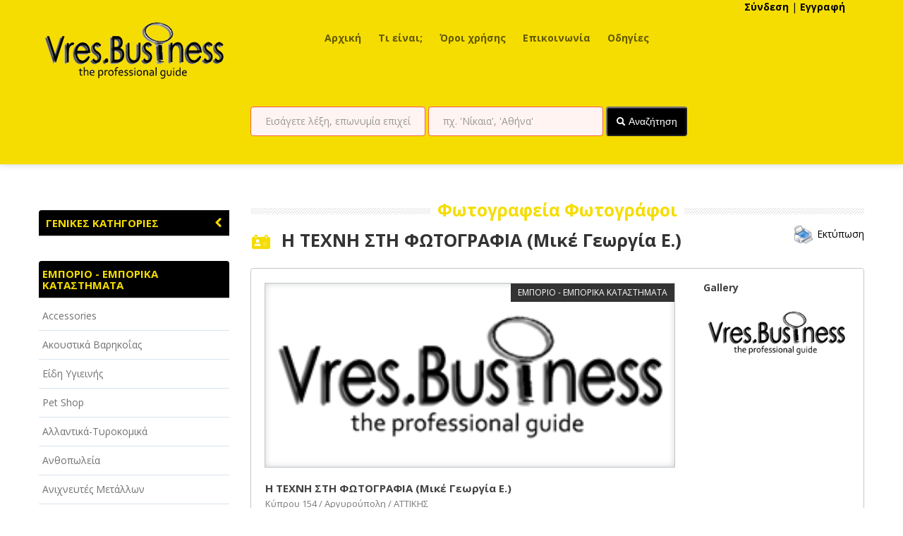

--- FILE ---
content_type: text/html; charset=UTF-8
request_url: https://www.vres.business/2069683,%CE%B7-%CF%84%CE%B5%CF%87%CE%BD%CE%B7-%CF%83%CF%84%CE%B7-%CF%86%CF%89%CF%84%CE%BF%CE%B3%CF%81%CE%B1%CF%86%CE%B9%CE%B1-%CE%BC%CE%B9%CE%BA%CE%AD-%CE%B3%CE%B5%CF%89%CF%81%CE%B3%CE%AF%CE%B1-%CE%B5,%CF%86%CF%89%CF%84%CE%BF%CE%B3%CF%81%CE%B1%CF%86%CE%B5%CE%AF%CE%B1-%CF%86%CF%89%CF%84%CE%BF%CE%B3%CF%81%CE%AC%CF%86%CE%BF%CE%B9,%CE%B1%CF%81%CE%B3%CF%85%CF%81%CE%BF%CF%8D%CF%80%CE%BF%CE%BB%CE%B7,%CE%B1%CF%84%CF%84%CE%B9%CE%BA%CE%B7%CF%82
body_size: 22365
content:
<!DOCTYPE html>
<!--[if lt IE 7]>      <html class="no-js lt-ie9 lt-ie8 lt-ie7"> <![endif]-->
<!--[if IE 7]>         <html class="no-js lt-ie9 lt-ie8"> <![endif]-->
<!--[if IE 8]>         <html class="no-js lt-ie9"> <![endif]-->
<!--[if gt IE 8]><!--> <html class="no-js"> <!--<![endif]-->
    <head>
		<title>Φωτογραφεία Φωτογράφοι Αργυρούπολη (ΕΜΠΟΡΙΟ - ΕΜΠΟΡΙΚΑ ΚΑΤΑΣΤΗΜΑΤΑ) | Η ΤΕΧΝΗ ΣΤΗ ΦΩΤΟΓΡΑΦΙΑ (Μικέ Γεωργία Ε.) |  Vres.business - Επαγγελματικός οδηγός ΑΤΤΙΚΗΣ</title>
		<meta name="keywords" content="Φωτογραφεία Φωτογράφοι Αργυρούπολη (ΕΜΠΟΡΙΟ - ΕΜΠΟΡΙΚΑ ΚΑΤΑΣΤΗΜΑΤΑ), Η ΤΕΧΝΗ ΣΤΗ ΦΩΤΟΓΡΑΦΙΑ (Μικέ Γεωργία Ε.) ,ΦΩΤΟΓΡΑΦΕΙΟ ΑΡΓΥΡΟΥΠΟΛΗ-ΦΩΤΟΓΡΑΦΟΣ ΑΡΓΥΡΟΥΠΟΛΗ, Vres.business - Επαγγελματικός οδηγός ΑΤΤΙΚΗΣ">
		<meta name="description" content="Φωτογραφεία Φωτογράφοι Αργυρούπολη (ΕΜΠΟΡΙΟ - ΕΜΠΟΡΙΚΑ ΚΑΤΑΣΤΗΜΑΤΑ) | Η ΤΕΧΝΗ ΣΤΗ ΦΩΤΟΓΡΑΦΙΑ (Μικέ Γεωργία Ε.) ,ΦΩΤΟΓΡΑΦΕΙΟ ΑΡΓΥΡΟΥΠΟΛΗ-ΦΩΤΟΓΡΑΦΟΣ ΑΡΓΥΡΟΥΠΟΛΗ, Vres.business - Επαγγελματικός οδηγός ΑΤΤΙΚΗΣ">
        
<meta charset="utf-8">
<meta http-equiv="X-UA-Compatible" content="IE=edge,chrome=1">
<meta name="viewport" content="width=device-width">
<link rel="icon" type="image/png" href="img/favicon.png">
<link rel="stylesheet" href="css/bootstrap.min.css">
<link rel="stylesheet" href="css/bootstrap-responsive.min.css">
<link rel="stylesheet" href="css/vendor/bootstrap-select.css">
<link rel="stylesheet" href="css/vendor/slider.css">
<link rel="stylesheet" href="css/jquery.mCustomScrollbar.css">
<link rel="stylesheet" href="css/style.css">
<link rel="stylesheet" href="css/prettyPhoto.css">
<link rel="stylesheet" href="css/font-awesome.css">

<!-- login popup form -->
<link rel="stylesheet" type="text/css" href="Popup/css/print.css" media="print">
<link rel="stylesheet" type="text/css" href="Popup/css/style.css" media="screen, projection">

<script src="js/vendor/modernizr-2.6.2-respond-1.1.0.min.js"></script>

<link rel="stylesheet" href="css/jquery.css" />
<link href='https://fonts.googleapis.com/css?family=Open+Sans:400italic,600italic,700italic,800italic,400,600,700,800&subset=greek-ext,greek,latin,latin-ext' rel='stylesheet' type='text/css'>

<!-- <link rel="stylesheet" href="/resources/demos/style.css" /> -->
  <style>
  .ui-autocomplete {
    max-height: 100px;
    overflow-y: auto;
    /* prevent horizontal scrollbar */
    overflow-x: hidden;
  }
  /* IE 6 doesn't support max-height
   * we use height instead, but this forces the menu to always be this tall
   */
  * html .ui-autocomplete {
    height: 100px;
  }
  </style>        
                <style type="text/css">
			.a_map:hover { cursor:pointer; text-decoration:none; }
			.img_gallery{ border:1pt solid silver;}
			
			#backgroundPopup {
    z-index:1;
    position: fixed;
    display:none;
    height:100%;
    width:100%;
    background:#000000;
    top:0px;
    left:0px;
}
#toPopup {
    font-family: "lucida grande",tahoma,verdana,arial,sans-serif;
    background: none repeat scroll 0 0 #FFFFFF;
    border: 10px solid #ccc;
    border-radius: 3px 3px 3px 3px;
    color: #333333;
    display: none;
    font-size: 14px;
    left: 50%;
    margin-left: -402px;
    position: absolute;
    top: 13%;
    width: 850px;
    z-index: 2;
	padding:40px;
}
span.ecs_tooltip {
    background: none repeat scroll 0 0 #000000;
    border-radius: 2px 2px 2px 2px;
    color: #FFFFFF;
    display: none;
    font-size: 11px;
    height: 16px;
    opacity: 0.7;
    padding: 4px 3px 2px 5px;
    position: absolute;
    right: -62px;
    text-align: center;
    top: -51px;
    width: 93px;
}
span.arrow {
    border-left: 5px solid transparent;
    border-right: 5px solid transparent;
    border-top: 7px solid #000000;
    display: block;
    height: 1px;
    left: 40px;
    position: relative;
    top: 3px;
    width: 1px;
}
div#popup_content {
    margin: 4px 7px;
    /* remove this comment if you want scroll bar
    overflow-y:scroll;
    height:200px
    */
}
		#map {
			width:100%; 
			height:200px; 
			float:left;
			background: grey;
		}

		#panel {
			width: 100%;
			height: 200px;
		}
		</style>
        
        
    </head>
    <body>
        <!--[if lt IE 7]>
            <p class="chromeframe">You are using an <strong>outdated</strong> browser. Please <a href="https://browsehappy.com/">upgrade your browser</a> or <a href="https://www.google.com/chromeframe/?redirect=true">activate Google Chrome Frame</a> to improve your experience.</p>
        <![endif]-->
               <header>
            <section class='container'>
                <section class='row'>
                    <div class='span3'>
                        						<figure class='logo'>
                            <a href="index.php">
    <img src="img/logo.png" alt="Υγεία - Ιατροί, Ακτινολόγοι - Ακτινολογικά Εργαστήρια, Γαστρεντερολόγοι, Γυναικολόγοι - Μαιευτήρες, Δερματολόγοι - Αφροδισιολόγοι, Φαγητό, Fast Food - Delivery, Αρτοποιεία, Εστιατόρια, Ζαχαροπλαστεία, Αθλητισμός, Αθλητικά Είδη, Αθλητικά Κέντρα, Αθλητικές Δραστηριότητες, Γυμναστήρια, Service - Επισκευές, Ανακύκλωση Παλαιών Μετάλλων, Ανταλλακτικά - Αξεσουάρ, Αντιπροσωπείες, Διασκέδαση - Ψυχαγωγία, Night Clubs, Video - DVD Clubs, Ιnternet Cafe, Καφενεία, Διαφήμιση - ΜΜΕ, Γραφικές Τέχνες - Εκτυπώσεις, Διαφημιστικά Δώρα, Ειδησεογραφικές Ιστοσελίδες, Επιγραφές, Εκπαίδευση - Σχολές, IEK KEK - Κέντρα Επαγγελματικής Κατάρτισης, Ιδιωτικές Σχολές, Ξένες γλώσσες, Παιδικοί σταθμοί, Εμπορικά καταστήματα, Accessories, Aκουστικά Βαρηκοΐας, Eίδη Υγιεινής, Pet Shop, Ξενοδοχεία - Τουρισμός, Αεροπορικές Εταιρίες, Ενοικιαζόμενα Δωμάτια, Ξενοδοχεία, Ξενώνες, Ομορφιά, Καλλυντικά, Κέντρα αδυνατίσματος, Κέντρα Αισθητικής, Κομμωτήρια, Παροχή υπηρεσιών, Courier, Απεντομώσεις - Απολυμάνσεις, Αποθήκευση, Αποκομιδή Απορριμάτων, Τεχνικά - κατασκευαστικά, Αμμοβολές, Ανακαινίσεις, Ανελκυστήρες, Αρδευτικά Είδη, Τεχνολογία, Αναλώσιμα Υπολογιστών, Δορυφορικά συστήματα, Ηλεκτρικές Συσκευές, Ηλεκτρονικοί Υπολογιστές - Πληροφορική, Αγροτικά, Εργοστάσια- Βιομηχανίες, Συσκευασια- Τυποποίηση, Προϊόντα, Γεωπόνοι, Εκκλησίες, Εκκλησιαστικά Είδη, Αγιογράφοι, Εκκλησίες - Μονές, Εργοστάσια - Βιομηχανίες, Πλαστικά είδη, Κτηνοτροφεία, Κυτιοποιεία, Συσκευασία - Τυποποίηση"/>
</a>                        </figure>
						                    </div>
                    <div class='span7'>
                        <nav class='main-nav'>
                            <ul>
        <li><a href="index.php">Αρχική</a></li>
           <li><a href="about.php">Τι είναι;</a></li>
           <li><a href="information.php">Όροι χρήσης</a></li>
           <li><a href="contact.php">Επικοινωνία</a></li>
           <li><a href="faq.php">Οδηγίες</a></li>
   </ul>                        </nav>
                    </div>
                    <div class='span2'>
                      <!--  <div class='header-buttons'>
                           <a href="#" class='profile custom-tooltip' title="Login">Login</a>
                           <a href="#" class='contact custom-tooltip' title="Go to contact form">Login</a>
                         </div>
                       -->
 					    <!-- christina-->
    
        <!--
    <div class='header-buttons'>
       <div class='login btn btn-default' id="sign-in-tab" data-toggle="tooltip" data-placement="bottom" title="Σύνδεση" style="background-position: center center;transition: none 0s ease 0s">Σύνδεση</div>
       <div class='register btn btn-default' id="register-tab" data-toggle="tooltip" data-placement="bottom" title="Εγγραφή" style="background-position: center center;transition: none 0s ease 0s;">Εγγραφή</div>
     </div>
	 -->
	 
    <div id="sign-in-tab" data-toggle="tooltip" data-placement="bottom" title="Σύνδεση">Σύνδεση</div>
	<div id="between-tab"> | </div>
    <div id="register-tab" data-toggle="tooltip" data-placement="bottom" title="Εγγραφή">Εγγραφή</div>
     
                      
      
  
    <!-- <h4 id="sign-in-tab" style="color:#ccc; font-size:20px;">Σύνδεση</h4>/<h4 style="color:#ccc; font-size:20px;" id="register-tab">Εγγραφή</h4>-->

<!-- BEGIN SIGN IN FORM -->
<style>
#form-section label.list button[type="button"] {
	background-color: #fff;
	width: 190px;	
}
.bootstrap-select.btn-group .btn .caret {
	top: 7px;
}
#form-section label.list div.bootstrap-select ul.dropdown-menu {
	max-height: none !important;
}
#form-section label span.text {
	font-size: 12px;
	color: #5A5A5A;
	line-height: 10px;
}
</style>
<script>
function getSubcategories(str1)
        {
		if (str1=="")
		  {
		  //document.getElementById("txtHint1").innerHTML="";
		  //return;
		  str1 = -1;
		  }
		var sel = document.getElementById("txtHint1").value;			
		
		if (window.XMLHttpRequest)
		  {// code for IE7+, Firefox, Chrome, Opera, Safari
		  xmlhttp=new XMLHttpRequest();
		  }
		else
		  {// code for IE6, IE5
		  xmlhttp=new ActiveXObject("Microsoft.XMLHTTP");
		  }
			xmlhttp.onreadystatechange=function()
		  {
		  if (xmlhttp.readyState==4 && xmlhttp.status==200)
			{      		                    
			document.getElementById("txtHint1").innerHTML=xmlhttp.responseText;				
			}
		  }
//			  alert("functions/getSubCategories.php?cat_id="+str1+"&sel="+sel);
		xmlhttp.open("GET","functions/getSubCategories.php?cat_id="+str1+"&sel="+sel,true);
		xmlhttp.send();
		
		return;
        }
function getPoleis(str5)
        {
            if (str5=="") {
              //document.getElementById("txtHint5").innerHTML="";
              //return;
			  str5="-";
            }
			var sel = document.getElementById("txtHint3").value;
			
            if (window.XMLHttpRequest) {// code for IE7+, Firefox, Chrome, Opera, Safari
              xmlhttp=new XMLHttpRequest();
            } else {// code for IE6, IE5
              xmlhttp=new ActiveXObject("Microsoft.XMLHTTP");
            }
            xmlhttp.onreadystatechange=function() {			  
              if (xmlhttp.readyState==4 && xmlhttp.status==200) {				
                document.getElementById("txtHint3").innerHTML = xmlhttp.responseText;
              }
            }
			  
            xmlhttp.open("GET","functions/getPoleis2.php?state="+str5+"&sel="+sel,true);
            xmlhttp.send();
			
        }
</script>
<form id="sign-in-form" action="entry.php" method="post" style="background-color: #F5DD01;">
    <div class="close"></div><!-- close button of the sign in form -->	
    <ul id="form-section">
        <li>
            <label>
                <span>Όνομα χρήστη</span>
             <!--   <input placeholder="Όνομα χρήστη" name="username" pattern="[a-zA-Z0-9]{6,}" type="text" tabindex="1" title="Το όνομα χρήστη που επιλέξατε κατα την εγγραφή σας" required autofocus> -->
             <input placeholder="Όνομα χρήστη" name="username" type="text" tabindex="1" title="Το όνομα χρήστη που επιλέξατε κατα την εγγραφή σας" autofocus>
            </label>
        </li>
        <li>
            <label>
                <span>Κωδικός πρόσβασης</span>
              <!--  <input placeholder="Κωδικός πρόσβασης" name="password" pattern=".{6,}" type="password" tabindex="2" title="Ο κωδικός πρόσβασης που εισάγατε κατα την εγγραφή σας" required> -->
                <input placeholder="Κωδικός πρόσβασης" name="password" type="password" tabindex="2" title="Ο κωδικός πρόσβασης που εισάγατε κατα την εγγραφή σας" >
            </label>
        </li>
        <div id="checkbox">
            <li>
                <input name="remember-me" type="checkbox" id="remember-me"/>
                <span class="unchecked-state"></span>
                <span class="checked-state"></span>
            </li>
            <label for="remember-me" class="rem-me">Να με θυμάσαι την επόμενη φορά</label>
        </div>		
        <li>
            <button name="sign-in-submit" type="submit" id="sign-in-submit">Είσοδος</button>
        </li>
		<li>
            <button name="sign-in-remind" type="button" id="sign-in-remind" onclick="if(this.form.username.value==''){alert('Εισάγετε το username για να σας αποσταλεί ο κωδικός στο email σας');return false;}else{this.form.remindme.value=1;this.form.submit();return true;}" style="float:left">Υπενθύμιση</button> 
        </li>
  
        <div style="clear: both;"></div>
    </ul>
	<input name="remindme" type="hidden" value="0">
</form><!-- END OF SIGN IN FORM -->
<!-- BEGIN REGISTER FORM -->
<form id="register-form" action="saveNewCustomer.php" method="post" style="background-color: #F5DD01;">
    <div class="close"></div><!-- close button of the register form -->
    <ul id="form-section">
    
        <p style="font-size: 12px; color:#000;">Συμπληρώστε την παρακάτω φόρμα 
        για να σας καλέσουμε άμεσσα προκειμένου να καταχωρηθείτε στον επαγγελματικό μας οδηγό</p>
        
        <p style="font-size: 12px; color:#000;">Τα στοιχεία που θα συμπληρώσετε δέν είναι απαραίτητο να είναι αυτά που θελετε να εμφανίζονται στον οδηγό!
         Μία εκπρόσωπος μας θα σας καλέσει ώστε να γίνει η επαλήθευση των στοιχείων σας!</p>
        <p><span class="register-numbering">1</span><span class="register-numbering-text">Βασικές πληροφορίες</span></p>
        
        <li><label><span>Επωνυμία επιχείρησης*</span><input type="text" name="cusbusinessname"  tabindex="1" placeholder="Παρακαλώ εισάγετε την επωνυμία της επιχείρισης σας" title="Η Επωνυμία της επιχείρησης" required></label></li>
        <li><label class="left-column"><span>Όνομα*</span><input type="text" name="fname" tabindex="2" pattern="[a-zA-Z ]{2,}"  placeholder="Παρακαλώ εισάγετε το όνομα σας" required autofocus title="Πρέπει να περιέχει μόνο γράμματα και τουλάχιστον 2 χαρακτήρες!"></label>
        <label class="right-column"><span>Επώνυμο*</span><input type="text" name="lname" tabindex="3" pattern="[a-zA-Z ]{2,}" placeholder="Παρακαλώ εισάγετε το επώνυμο σας" title="Πρέπει να περιέχει μόνο γράμματα και τουλάχιστον 2 χαρακτήρες!" required></label></li>
        
        <div style="clear: both;"></div>		
		<li><label><span>ΑΦΜ επιχείρησης*</span><input type="text" name="afm" tabindex="1" placeholder="Παρακαλώ εισάγετε τον ΑΦΜ της επιχείρισης σας" title="ΑΦΜ της επιχείρησης" required></label></li>
		
		<div style="clear: both;"></div>        
        <li><label><span>Τηλέφωνο επικοινωνίας*</span><input type="tel" name="tel" pattern="(\+?\d[- .]*){7,13}" tabindex="4" placeholder="Παρακαλώ εισάγετε ένα τηλέφωνο επικοινωνίας" title="Πρέπει να περιέχει μόνο αριθμους απο 7 έως 13 χαρακτήρες!" required></label></li>
        <li><label><span>Email επικοινωνίας</span><input type="email" name="email" tabindex="5" placeholder="Παρακαλώ εισάγετε ένα εμαιλ επικοινωνίας" title="Πρέπει να περιέχει μορφή email! e.g. 'someone@provider.com' !" /></label></li>
		
		        
        <p><span class="register-numbering">2</span><span class="register-numbering-text">Πληροφορίες τοποθεσίας</span></p>
        <li>
            <label>
                <span>Διεύθυνση*</span>
                <input type="text" name="address" tabindex="5" pattern="[a-zA-Z0-9. - , ]{10,}"  placeholder="Παρακαλώ εισάγετε την διεύθυνσή σας" title="Οδός αριθμός" required>
            </label>
        </li>
		
		<li>
			<label class="left-column list">
				<span>Νομός*</span>
				<select name="state" class="span selectpicker search-select" id="txtHint4" onChange="getPoleis(this.value)">
					<option value="">Επιλέξτε νομό</option>
										<option disabled="true">--------------------</option>
																<option value="ΑΙΤΩΛΟΑΚΑΡΝΑΝΙΑΣ">ΑΙΤΩΛΟΑΚΑΡΝΑΝΙΑΣ</option>
											<option value="ΑΡΓΟΛΙΔΑΣ">ΑΡΓΟΛΙΔΑΣ</option>
											<option value="ΑΡΚΑΔΙΑΣ">ΑΡΚΑΔΙΑΣ</option>
											<option value="ΑΤΤΙΚΗΣ">ΑΤΤΙΚΗΣ</option>
											<option value="ΑΧΑΪΑΣ">ΑΧΑΪΑΣ</option>
											<option value="ΒΟΙΩΤΙΑΣ">ΒΟΙΩΤΙΑΣ</option>
											<option value="ΔΡΑΜΑΣ">ΔΡΑΜΑΣ</option>
											<option value="ΔΩΔΕΚΑΝΗΣΟΥ">ΔΩΔΕΚΑΝΗΣΟΥ</option>
											<option value="ΕΒΡΟΥ">ΕΒΡΟΥ</option>
											<option value="ΕΥΒΟΙΑΣ">ΕΥΒΟΙΑΣ</option>
											<option value="ΕΥΡΥΤΑΝΙΑΣ">ΕΥΡΥΤΑΝΙΑΣ</option>
											<option value="ΖΑΚΥΝΘΟΥ">ΖΑΚΥΝΘΟΥ</option>
											<option value="ΗΛΕΙΑΣ">ΗΛΕΙΑΣ</option>
											<option value="ΗΜΑΘΙΑΣ">ΗΜΑΘΙΑΣ</option>
											<option value="ΗΡΑΚΛΕΙΟΥ">ΗΡΑΚΛΕΙΟΥ</option>
											<option value="ΘΕΣΣΑΛΟΝΙΚΗΣ">ΘΕΣΣΑΛΟΝΙΚΗΣ</option>
											<option value="ΙΩΑΝΝΙΝΩΝ">ΙΩΑΝΝΙΝΩΝ</option>
											<option value="ΚΑΒΑΛΑΣ">ΚΑΒΑΛΑΣ</option>
											<option value="ΚΑΡΔΙΤΣΑΣ">ΚΑΡΔΙΤΣΑΣ</option>
											<option value="ΚΕΡΚΥΡΑΣ">ΚΕΡΚΥΡΑΣ</option>
											<option value="ΚΕΦΑΛΛΗΝΙΑΣ">ΚΕΦΑΛΛΗΝΙΑΣ</option>
											<option value="ΚΟΖΑΝΗΣ">ΚΟΖΑΝΗΣ</option>
											<option value="ΚΟΡΙΝΘΙΑΣ">ΚΟΡΙΝΘΙΑΣ</option>
											<option value="ΚΥΚΛΑΔΩΝ">ΚΥΚΛΑΔΩΝ</option>
											<option value="ΛΑΚΩΝΙΑΣ">ΛΑΚΩΝΙΑΣ</option>
											<option value="ΛΑΡΙΣΑΣ">ΛΑΡΙΣΑΣ</option>
											<option value="ΛΑΣΙΘΙΟΥ">ΛΑΣΙΘΙΟΥ</option>
											<option value="ΛΕΣΒΟΥ">ΛΕΣΒΟΥ</option>
											<option value="ΛΕΥΚΑΔΑΣ">ΛΕΥΚΑΔΑΣ</option>
											<option value="ΜΑΓΝΗΣΙΑΣ">ΜΑΓΝΗΣΙΑΣ</option>
											<option value="ΜΕΣΣΗΝΙΑΣ">ΜΕΣΣΗΝΙΑΣ</option>
											<option value="ΞΑΝΘΗΣ">ΞΑΝΘΗΣ</option>
											<option value="ΠΕΛΛΑΣ">ΠΕΛΛΑΣ</option>
											<option value="ΠΙΕΡΙΑΣ">ΠΙΕΡΙΑΣ</option>
											<option value="ΡΕΘΥΜΝΗΣ">ΡΕΘΥΜΝΗΣ</option>
											<option value="ΡΟΔΟΠΗΣ">ΡΟΔΟΠΗΣ</option>
											<option value="ΣΑΜΟΥ">ΣΑΜΟΥ</option>
											<option value="ΣΕΡΡΩΝ">ΣΕΡΡΩΝ</option>
											<option value="ΤΡΙΚΑΛΩΝ">ΤΡΙΚΑΛΩΝ</option>
											<option value="ΦΘΙΩΤΙΔΑΣ">ΦΘΙΩΤΙΔΑΣ</option>
											<option value="ΦΛΩΡΙΝΑΣ">ΦΛΩΡΙΝΑΣ</option>
											<option value="ΧΑΛΚΙΔΙΚΗΣ">ΧΑΛΚΙΔΙΚΗΣ</option>
											<option value="ΧΑΝΙΩΝ">ΧΑΝΙΩΝ</option>
											<option value="ΧΙΟΥ">ΧΙΟΥ</option>
									</select>
			</label>
		</li> 
			
		<li>
			<label class="left-column list">
				<span>Πόλη**</span>
				<select name="city" class="span selectpicker search-select" id="txtHint3">
					<option value="">Επιλέξτε Πόλη</option>					
				</select>
			</label>
		</li>
			
        <li>
            <label class="right-column">
                <span>Τ.Κ.*</span>
                <input type="text" name="zipcode" tabindex="7" pattern="[0-9 ]{3,}" placeholder="Παρακαλώ εισάγετε τον ταχυδρομικό κώδικα" title="ΤΚ" required>
            </label>
        </li>
		<div style="clear: both;"><span style="color:#fff;font-size:10px">** Αν δεν υπάρχει η πόλη ή το χωριό τότε συμπληρώστε το στο τέλος του πεδίου Διεύθυνση (π.χ. Αναπαύσεως 12 - Κολωνός)</span></div>

        <p><span class="register-numbering">3</span><span class="register-numbering-text">Πληροφορίες λογαριασμού</span></p>
		<li>
            <label class="left-column list">
                <span>Κατηγορία*</span>
				<select name="catid" class="span selectpicker search-select" onChange="getSubcategories(this.value)">
					<option value="">Επιλέξτε κατηγορία</option>
					<option disabled="true">--------------------</option>
					 					<option value="14">ΑΓΡΟΤΙΚΑ - ΚΤΗΝΟΤΡΟΦΙΚΑ</option>
				   					<option value="1">ΑΘΛΗΤΙΣΜΟΣ</option>
				   					<option value="2">ΑΥΤΟΚΙΝΗΤΑ - ΜΗΧΑΝΕΣ - ΣΚΑΦΗ</option>
				   					<option value="3">ΔΙΑΣΚΕΔΑΣΗ - ΨΥΧΑΓΩΓΙΑ - ΤΕΧΝΕΣ</option>
				   					<option value="4">ΔΙΑΦΗΜΙΣΗ - ΜΜΕ</option>
				   					<option value="15">ΕΚΚΛΗΣΙΕΣ - ΦΙΛΑΝΘΡΩΠΙΚΑ ΣΩΜΑΤΕΙΑ</option>
				   					<option value="5">ΕΚΠΑΙΔΕΥΣΗ - ΣΧΟΛΕΣ</option>
				   					<option value="6">ΕΜΠΟΡΙΟ - ΕΜΠΟΡΙΚΑ ΚΑΤΑΣΤΗΜΑΤΑ</option>
				   					<option value="17">ΕΡΓΟΣΤΑΣΙΑ - ΒΙΟΜΗΧΑΝΙΕΣ</option>
				   					<option value="7">ΞΕΝΟΔΟΧΕΙΑ - ΤΟΥΡΙΣΜΟΣ</option>
				   					<option value="8">ΟΜΟΡΦΙΑ</option>
				   					<option value="9">ΠΑΡΟΧΗ ΥΠΗΡΕΣΙΩΝ</option>
				   					<option value="10">ΤΕΧΝΙΚΑ - ΚΑΤΑΣΚΕΥΑΣΤΙΚΑ</option>
				   					<option value="11">ΤΕΧΝΟΛΟΓΙΑ</option>
				   					<option value="12">ΥΓΕΙΑ - ΙΑΤΡΟΙ</option>
				   					<option value="13">ΦΑΓΗΤΟ</option>
				   				</select>
			</label>
        </li>
		<li>
            <label class="left-column list">
                <span>Υποκατηγορία*</span>
				<select name="subcat" class="span selectpicker search-select" id="txtHint1">
					<option value="">Επιλέξτε υποκατηγορία</option>					
                </select>
            </label>
        </li>
        <li>
            <label>
                <span>Όνομα χρήστη*</span>
                <input type="text" name="username" id="username"  tabindex="8" pattern="[a-zA-Z0-9]{6,}" placeholder="Παρακαλώ εισάγετε το username" title="Username" required>
				<div id="usernamemsg" style="color:green"></div>
            </label>
        </li>
        <li>
            <label>
                <span>Κωδικός πρόσβασης*</span>
                <input type="password" name="password" tabindex="9" pattern=".{6,}" placeholder="Παρακαλώ εισάγετε το password" title="Password" required>
            </label>
        </li>
		
		<li>
            <label>
                <span>Captcha* <img src="img/img_captcha.php?697d6311f3d19"></span>
                <input type="text" name="vcaptcha" tabindex="10" placeholder="Παρακαλώ εισάγετε τον αριθμό της διπλανής εικόνας" title="Captcha" required>
            </label>
        </li>
		
		<p><span class="register-numbering">4</span><span class="register-numbering-text">Πληρωμή με</span></p>
		<li>			
			<div class="row" style="padding:30px">
				<div class="col-md-6" style="float:left;">
					<input type="radio" value="1" id="paycash" name="pay" >
					<label class="rem-me" for="paycash"><span style="text-align:center"> Αντικαταβολή<br><img src="img/cod-icon.png" title="Αντικαταβολή"></span></label>
				</div>
				<div class="col-md-6" style="float:right">						
					<input type="radio" value="2" id="paypal" name="pay" >
					<label class="rem-me" for="paypal"><span style="text-align:center"> <img src="img/paypal-icon.png" title="PayPal"></span></label>
				</div>
			</div>		
		</li>
	
        <li>
            <button tabindex="11" type="button" id="create-account-submit" onclick="regFormVal(this.form)">Αίτηση για εγγραφή</button>
        </li>
        <div style="clear: both;"></div>
    </ul>
</form><!-- END OF REGISTER FORM -->

<script>
function emailFormVal(form) {
	if (form.emailname.value!='' && form.email.value!='' && form.msg.value!='' && form.vcaptcha.value!='') {
		form.submit();
		return true;
	} else {
		alert('Παρακαλώ συμπληρώστε σωστά τα απαραίτητα πεδία της φόρμας');
		return false;
	}	
}
function regFormVal(form) {
	isUsernameValid(form.username.value);
	setTimeout('regFormValNew()', 1000);
}
function regFormValNew() {
	form = document.getElementById("register-form");
	msg='';	
	if(form.cusbusinessname.value==''){msg+="Εισάγετε την επωνυμία της επιχείρησής σας\r\n";}
	if(form.fname.value==''){msg+="Εισάγετε το όνομά σας\r\n";}
	if(form.lname.value==''){msg+="Εισάγετε το επώνυμό σας\r\n";}
	if(form.tel.value==''){msg+="Εισάγετε το τηλέφωνό σας\r\n";}
	if(!checkAFM(form.afm.value)){msg+="Εισάγετε τον ΑΦΜ σας σωστά\r\n";}
	if(form.email.value==''){msg+="Εισάγετε το email σας\r\n";}
	if(form.address.value==''){msg+="Εισάγετε την διεύθυνσή σας (οδός αριθμός)\r\n";}
	if(form.state.value==''){msg+="Εισάγετε το Νομό σας\r\n";}
	if(form.city.value==''){msg+="Εισάγετε την πόλη σας\r\n";}
	if(form.zipcode.value==''){msg+="Εισάγετε τον Τ.Κ. σας\r\n";}
	if(form.catid.value==''){msg+="Εισάγετε την κατηγορία της επιχείρησής σας\r\n";}
	if(form.subcat.value==''){msg+="Εισάγετε την υποκατηγορία της επιχείρησής σας\r\n";}	
	if(form.password.value==''){msg+="Εισάγετε το password σας\r\n";}
	if(!validateRadio(form.pay)){msg+="Εισάγετε τον τρόπο πληρωμή σας\r\n";}	
	if(form.username.value==''){msg+="Εισάγετε το username σας\r\n";}
	if(form.vcaptcha.value==''){msg+="Εισάγετε τον αριθμό Captcha της εικόνας\r\n";}
			
	if(msg==''){
		form.submit();
		return true;
	} else {
		alert(msg);
		return false;
	}
}
function validateRadio( obj ){ 
	var result = false; 
	for(var i=0; i<obj.length; i++){ 
		if(obj[i].checked==true){ 
			result = true; 
		} 
	} 	
	return result;
}
function checkAFM(afm) {
   if (!afm.match(/^\d{9}$/) || afm == '000000000')
      return false;

   var m = 1, sum = 0;
   for (var i = 7; i >= 0; i--) {
      m *= 2;
      sum += afm.charAt(i) * m;
   }

   return sum % 11 % 10 == afm.charAt(8);
}
function isUsernameValid(strn)
{
    if (strn=="") { this.vu = 0; return; }
    if (window.XMLHttpRequest)
      {// code for IE7+, Firefox, Chrome, Opera, Safari
      xmlhttp=new XMLHttpRequest();
      }
    else
      {// code for IE6, IE5
      xmlhttp=new ActiveXObject("Microsoft.XMLHTTP");
      }
    xmlhttp.onreadystatechange=function() {
      if (xmlhttp.readyState==4 && xmlhttp.status==200) {		
        var vu = xmlhttp.responseText;
		if (vu==1) {
			document.getElementById("username").value = "";
			document.getElementById("username").focus();
			document.getElementById("usernamemsg").innerHTML = "Το username δεν είναι έγκυρο";
		} else {
			document.getElementById("usernamemsg").innerHTML = "";
		}
      }
    }   	
    xmlhttp.open("GET","pagination/checkusername.php?username="+strn,true);
    xmlhttp.send();
}
</script>

<div id="background-on-popup"></div>					
					<!-- BEGIN EMAIL FORM -->
					<form id="email-form" method="post" style="background-color: #F5DD01;">
						<div class="close"></div><!-- close button of the email form -->
						<ul id="form-section">

							<p style="font-size: 12px; color:#000;">Συμπληρώστε την παρακάτω φόρμα και επικοινωνήστε άμεσα με τον επαγγελματία μέσω email</p>
							<li><label><span>Ονοματεπώνυμο*</span><input type="text" name="emailname"  tabindex="1" placeholder="Παρακαλώ εισάγετε το ονοματεπώνυμό σας" title="Το ονοματεπώνυμό σας" required></label></li>
							<li><label><span>Email επικοινωνίας*</span><input type="email" name="email" tabindex="2" placeholder="Παρακαλώ εισάγετε ένα email επικοινωνίας" title="Πρέπει να περιέχει μορφή email! e.g. 'someone@provider.com' !" /></label></li>
							<li>
								<label>
									<span>Μήνυμα*</span>
									<textarea name="msg" tabindex="3" placeholder="Παρακαλώ εισάγετε το μήνυμά σας" title="Μήνυμα" required></textarea>
								</label>
							</li>       
							<li>
								<label>
									<span>Captcha* <img src="img/img_captcha.php?697d6311f3d1e"></span>
									<input type="text" name="vcaptcha" tabindex="10" placeholder="Παρακαλώ εισάγετε τον αριθμό της διπλανής εικόνας" title="Captcha" required>
								</label>
							</li>	
							<li>
								<button tabindex="11" type="button" id="create-account-submit" onclick="emailFormVal(this.form)">Αποστολή</button>
							</li>
							<div style="clear: both;"></div>
						</ul>
						<input name="emailnow" type="hidden" value="YES">
						<input name="toemail" type="hidden" value="">
					</form>
					<!-- END OF EMAIL FORM -->

                    </div>
                </section>
				<section class='row'>
                    <div class='span3'>
					</div>
					<div class='span7'>
						﻿<div class='inner'>	
	<form action="resultsSearch1.php" method="post" onsubmit="this.cid.value='';this.sid.value='';return true;">
		<input type="text" name='string' id="string" class='search-string' placeholder="Εισάγετε λέξη, επωνυμία επιχείρισης ή σχετική κατηγορία για αναζήτηση..." required />
		<input type="text" name='city3' class='search-year' placeholder="πχ. 'Νίκαια', 'Αθήνα'" id="area" required />
		<input type="hidden" name='cid' id='cid' />
		<input type="hidden" name='sid' id='sid' />
		<button id="btnmainsearch" type="submit" class='btn btn-primary search-property'><i class="icon-search icon-white"></i> Αναζήτηση</button>
	</form>
</div>					</div>
					<div class='span2'>
					</div>
				</section>
            </section>
        </header>
        
            <section id='content'>
            
            <section class='container'>
            
                <section class='row featured-items'>
                	<aside class='span3'>
							
						<section class='widget'>								  
							  <div class="panel-group" id="accordion">
								  <div class="panel panel-default">
									
									<div class="panel-heading">
									  <h2 style="padding:10px;background-color: #000; border-bottom: 1px solid #C3C5C9; border-radius: 4px 4px 0 0;width:100%" class="panel-title">
											
										<a style="cursor:pointer;display:block;text-transform:uppercase;" data-toggle="collapse" data-target="#collapseDiv">Γενικες κατηγοριες <i class="fa fa-chevron-left" style="float:right;padding-right:20px"></i></a>
										
									  </h2>
									</div>
									<div id="collapseDiv" class="panel-collapse collapse">
									  <div class="panel-body">

										<ul class='widget-list'>
											<li style='z-index:1; !important'><a href='c,14,αγροτικα-κτηνοτροφικα'>ΑΓΡΟΤΙΚΑ - ΚΤΗΝΟΤΡΟΦΙΚΑ</a></li><li style='z-index:1; !important'><a href='c,1,αθλητισμος'>ΑΘΛΗΤΙΣΜΟΣ</a></li><li style='z-index:1; !important'><a href='c,2,αυτοκινητα-μηχανες-σκαφη'>ΑΥΤΟΚΙΝΗΤΑ - ΜΗΧΑΝΕΣ - ΣΚΑΦΗ</a></li><li style='z-index:1; !important'><a href='c,3,διασκεδαση-ψυχαγωγια-τεχνες'>ΔΙΑΣΚΕΔΑΣΗ - ΨΥΧΑΓΩΓΙΑ - ΤΕΧΝΕΣ</a></li><li style='z-index:1; !important'><a href='c,4,διαφημιση-μμε'>ΔΙΑΦΗΜΙΣΗ - ΜΜΕ</a></li><li style='z-index:1; !important'><a href='c,15,εκκλησιες-φιλανθρωπικα-σωματεια'>ΕΚΚΛΗΣΙΕΣ - ΦΙΛΑΝΘΡΩΠΙΚΑ ΣΩΜΑΤΕΙΑ</a></li><li style='z-index:1; !important'><a href='c,5,εκπαιδευση-σχολες'>ΕΚΠΑΙΔΕΥΣΗ - ΣΧΟΛΕΣ</a></li><li style='z-index:1; !important'><a style='font-weight:bold;' href='c,6,εμποριο-εμπορικα-καταστηματα'>ΕΜΠΟΡΙΟ - ΕΜΠΟΡΙΚΑ ΚΑΤΑΣΤΗΜΑΤΑ <i class='fa fa-chevron-left' style='float:right;padding-right:20px'></i> </a></li><li style='z-index:1; !important'><a href='c,17,εργοστασια-βιομηχανιες'>ΕΡΓΟΣΤΑΣΙΑ - ΒΙΟΜΗΧΑΝΙΕΣ</a></li><li style='z-index:1; !important'><a href='c,7,ξενοδοχεια-τουρισμος'>ΞΕΝΟΔΟΧΕΙΑ - ΤΟΥΡΙΣΜΟΣ</a></li><li style='z-index:1; !important'><a href='c,8,ομορφια'>ΟΜΟΡΦΙΑ</a></li><li style='z-index:1; !important'><a href='c,9,παροχη-υπηρεσιων'>ΠΑΡΟΧΗ ΥΠΗΡΕΣΙΩΝ</a></li><li style='z-index:1; !important'><a href='c,10,τεχνικα-κατασκευαστικα'>ΤΕΧΝΙΚΑ - ΚΑΤΑΣΚΕΥΑΣΤΙΚΑ</a></li><li style='z-index:1; !important'><a href='c,11,τεχνολογια'>ΤΕΧΝΟΛΟΓΙΑ</a></li><li style='z-index:1; !important'><a href='c,12,υγεια-ιατροι'>ΥΓΕΙΑ - ΙΑΤΡΟΙ</a></li><li style='z-index:1; !important'><a href='c,13,φαγητο'>ΦΑΓΗΤΟ</a></li>										</ul>
									  
									  </div>
									</div>
									
								  </div>
								</div>

						</section>
							
						 <section class='widget'>
						 						  <section class="widget-title">
							<h2 style="margin-left:5px;text-transform:uppercase;color:#F5DD01;">
								<a href="c,6,εμποριο-εμπορικα-καταστηματα">ΕΜΠΟΡΙΟ - ΕΜΠΟΡΙΚΑ ΚΑΤΑΣΤΗΜΑΤΑ</a>
							</h2>
						  </section>
						                           <ul class='widget-list'>
							<li style='z-index:1; !important'><a href='s,6,52,εμποριο-εμπορικα-καταστηματα,accessories'>Accessories</a></li><li style='z-index:1; !important'><a href='s,6,53,εμποριο-εμπορικα-καταστηματα,ακουστικά-βαρηκοΐας'>Ακουστικά Βαρηκοΐας</a></li><li style='z-index:1; !important'><a href='s,6,54,εμποριο-εμπορικα-καταστηματα,είδη-υγιεινής'>Είδη Υγιεινής</a></li><li style='z-index:1; !important'><a href='s,6,55,εμποριο-εμπορικα-καταστηματα,pet-shop'>Pet Shop</a></li><li style='z-index:1; !important'><a href='s,6,57,εμποριο-εμπορικα-καταστηματα,αλλαντικά-τυροκομικά'>Αλλαντικά-Τυροκομικά</a></li><li style='z-index:1; !important'><a href='s,6,58,εμποριο-εμπορικα-καταστηματα,ανθοπωλεία'>Ανθοπωλεία</a></li><li style='z-index:1; !important'><a href='s,6,59,εμποριο-εμπορικα-καταστηματα,ανιχνευτές-μετάλλων'>Ανιχνευτές Μετάλλων</a></li><li style='z-index:1; !important'><a href='s,6,61,εμποριο-εμπορικα-καταστηματα,απορρυπαντικά-χαρτικά'>Απορρυπαντικά - Χαρτικά</a></li><li style='z-index:1; !important'><a href='s,6,62,εμποριο-εμπορικα-καταστηματα,βιβλιοπωλεία'>Βιβλιοπωλεία</a></li><li style='z-index:1; !important'><a href='s,6,63,εμποριο-εμπορικα-καταστηματα,δερμάτινα'>Δερμάτινα</a></li><li style='z-index:1; !important'><a href='s,6,64,εμποριο-εμπορικα-καταστηματα,δίσκοι-κασέτες-cd'>Δίσκοι - Κασέτες - CD</a></li><li style='z-index:1; !important'><a href='s,6,65,εμποριο-εμπορικα-καταστηματα,είδη-γάμου-βάπτισης'>Είδη Γάμου - Βάπτισης</a></li><li style='z-index:1; !important'><a href='s,6,66,εμποριο-εμπορικα-καταστηματα,είδη-δώρων-τουριστικά-είδη'>Είδη Δώρων - Τουριστικά είδη</a></li><li style='z-index:1; !important'><a href='s,6,67,εμποριο-εμπορικα-καταστηματα,είδη-καπνιστού'>Είδη Καπνιστού</a></li><li style='z-index:1; !important'><a href='s,6,68,εμποριο-εμπορικα-καταστηματα,είδη-ταξιδίου-τσάντες'>Είδη Ταξιδίου - Τσάντες</a></li><li style='z-index:1; !important'><a href='s,6,70,εμποριο-εμπορικα-καταστηματα,ενδύματα'>Ενδύματα</a></li><li style='z-index:1; !important'><a href='s,6,71,εμποριο-εμπορικα-καταστηματα,ενδύματα-βρεφικά-παιδικά'>Ενδύματα Βρεφικά - Παιδικά</a></li><li style='z-index:1; !important'><a href='s,6,73,εμποριο-εμπορικα-καταστηματα,επιδιορθώσεις-υποδημάτων'>Επιδιορθώσεις Υποδημάτων</a></li><li style='z-index:1; !important'><a href='s,6,74,εμποριο-εμπορικα-καταστηματα,έπιπλα'>Έπιπλα</a></li><li style='z-index:1; !important'><a href='s,6,75,εμποριο-εμπορικα-καταστηματα,sex-shop-ερωτικά-είδη'>Sex Shop - Ερωτικά Είδη</a></li><li style='z-index:1; !important'><a href='s,6,77,εμποριο-εμπορικα-καταστηματα,ηλεκτρικές-συσκευές'>Ηλεκτρικές Συσκευές</a></li><li style='z-index:1; !important'><a href='s,6,78,εμποριο-εμπορικα-καταστηματα,ηλεκτρολογικά-υλικά-ηλεκτρολογικά-είδη'>Ηλεκτρολογικά Υλικά - Ηλεκτρολογικά Είδη</a></li><li style='z-index:1; !important'><a href='s,6,79,εμποριο-εμπορικα-καταστηματα,ιχθυοπωλεία'>Ιχθυοπωλεία</a></li><li style='z-index:1; !important'><a href='s,6,80,εμποριο-εμπορικα-καταστηματα,κάβες-ποτών-ξηροί-καρποί-'>Κάβες Ποτών - Ξηροί Καρποί </a></li><li style='z-index:1; !important'><a href='s,6,81,εμποριο-εμπορικα-καταστηματα,κοσμήματα-ρολόγια'>Κοσμήματα - Ρολόγια</a></li><li style='z-index:1; !important'><a href='s,6,82,εμποριο-εμπορικα-καταστηματα,κρεοπωλεία'>Κρεοπωλεία</a></li><li style='z-index:1; !important'><a href='s,6,83,εμποριο-εμπορικα-καταστηματα,λευκά-προίκας-είδη'>Λευκά - Προίκας Είδη</a></li><li style='z-index:1; !important'><a href='s,6,84,εμποριο-εμπορικα-καταστηματα,μουσικά-όργανα'>Μουσικά Όργανα</a></li><li style='z-index:1; !important'><a href='s,6,85,εμποριο-εμπορικα-καταστηματα,οπτικά'>Οπτικά</a></li><li style='z-index:1; !important'><a href='s,6,87,εμποριο-εμπορικα-καταστηματα,παιχνίδια'>Παιχνίδια</a></li><li style='z-index:1; !important'><a href='s,6,88,εμποριο-εμπορικα-καταστηματα,πολυκαταστήματα'>Πολυκαταστήματα</a></li><li style='z-index:1; !important'><a href='s,6,89,εμποριο-εμπορικα-καταστηματα,σούπερ-μάρκετ'>Σούπερ Μάρκετ</a></li><li style='z-index:1; !important'><a href='s,6,90,εμποριο-εμπορικα-καταστηματα,υαλικά-κρύσταλλα-καθρέπτες'>Υαλικά - Κρύσταλλα - Καθρέπτες</a></li><li style='z-index:1; !important'><a href='s,6,91,εμποριο-εμπορικα-καταστηματα,υποδήματα'>Υποδήματα</a></li><li style='z-index:1; !important'><a href='s,6,92,εμποριο-εμπορικα-καταστηματα,υφάσματα'>Υφάσματα</a></li><li style='z-index:1; !important'><a href='s,6,93,εμποριο-εμπορικα-καταστηματα,φυτώρια-φυτοφάρμακα'>Φυτώρια - Φυτοφάρμακα</a></li><li style='z-index:1; !important'><a href='s,6,95,εμποριο-εμπορικα-καταστηματα,οπωροπωλεια'>Οπωροπωλεια</a></li><li style='z-index:1; !important'><a href='s,6,96,εμποριο-εμπορικα-καταστηματα,στρώματα'>Στρώματα</a></li><li style='z-index:1; !important'><a href='s,6,100,εμποριο-εμπορικα-καταστηματα,φωτιστικά'>Φωτιστικά</a></li><li style='z-index:1; !important'><a href='s,6,1770,εμποριο-εμπορικα-καταστηματα,είδη-αλιείας-κυνηγιού'>Είδη Αλιείας - Κυνηγιού</a></li><li style='z-index:1; !important'><a href='s,6,1774,εμποριο-εμπορικα-καταστηματα,πυροσβεστικά-είδη'>Πυροσβεστικά Είδη</a></li><li style='z-index:1; !important'><a href='s,6,1782,εμποριο-εμπορικα-καταστηματα,ταμειακές-μηχανές'>Ταμειακές Μηχανές</a></li><li style='z-index:1; !important'><a href='s,6,1783,εμποριο-εμπορικα-καταστηματα,mini-market-παντοπωλεία-καφέ-'>Mini Market - Παντοπωλεία  - Καφέ </a></li><li style='z-index:1; !important'><a href='s,6,1789,εμποριο-εμπορικα-καταστηματα,εργαστήρια-χρυσοχοϊας'>Εργαστήρια Χρυσοχοϊας</a></li><li style='z-index:1; !important'><a href='s,6,1790,εμποριο-εμπορικα-καταστηματα,ραπτικά-είδη-πλεκτά'>Ραπτικά είδη - Πλεκτά</a></li><li style='z-index:1; !important'><a href='s,6,1791,εμποριο-εμπορικα-καταστηματα,χημικά-προϊόντα'>Χημικά Προϊόντα</a></li><li style='z-index:1; !important'><a href='s,6,1813,εμποριο-εμπορικα-καταστηματα,ηλεκτρονικά-είδη'>Ηλεκτρονικά Είδη</a></li><li style='z-index:1; !important'><a href='s,6,1820,εμποριο-εμπορικα-καταστηματα,χρηματοκιβώτια'>Χρηματοκιβώτια</a></li><li style='z-index:1; !important'><a href='s,6,1822,εμποριο-εμπορικα-καταστηματα,ενδύματα-εργασίας'>Ενδύματα Εργασίας</a></li><li style='z-index:1; !important'><a href='s,6,1823,εμποριο-εμπορικα-καταστηματα,βεστιάριο'>Βεστιάριο</a></li><li style='z-index:1; !important'><a href='s,6,1824,εμποριο-εμπορικα-καταστηματα,βιολογικά-προιόντα'>Βιολογικά Προιόντα</a></li><li style='z-index:1; !important'><a href='s,6,1828,εμποριο-εμπορικα-καταστηματα,είδη-κιγκαλερίας'>Είδη Κιγκαλερίας</a></li><li style='z-index:1; !important'><a href='s,6,1830,εμποριο-εμπορικα-καταστηματα,είδη-γυμναστηρίου'>Είδη Γυμναστηρίου</a></li><li style='z-index:1; !important'><a href='s,6,1832,εμποριο-εμπορικα-καταστηματα,εξοπλισμός-σπιτιού'>Εξοπλισμός Σπιτιού</a></li><li style='z-index:1; !important'><a href='s,6,1837,εμποριο-εμπορικα-καταστηματα,μοκέτες-χαλιά'>Μοκέτες - Χαλιά</a></li><li style='z-index:1; !important'><a href='s,6,1839,εμποριο-εμπορικα-καταστηματα,εποχιακά-είδη'>Εποχιακά Είδη</a></li><li style='z-index:1; !important'><a href='s,6,1840,εμποριο-εμπορικα-καταστηματα,γκαλερί-αίθουσες-τέχνης-έργα-τέχνης-δημοπρασίες-'>Γκαλερί - Αίθουσες Τέχνης - Έργα Τέχνης - Δημοπρασίες </a></li><li style='z-index:1; !important'><a href='s,6,1844,εμποριο-εμπορικα-καταστηματα,ναυτιλιακά-είδη'>Ναυτιλιακά Είδη</a></li><li style='z-index:1; !important'><a href='s,6,1849,εμποριο-εμπορικα-καταστηματα,πυροτεχνήματα'>Πυροτεχνήματα</a></li><li style='z-index:1; !important'><a href='s,6,1869,εμποριο-εμπορικα-καταστηματα,διαφοροι'>ΔΙΑΦΟΡΟΙ</a></li><li style='z-index:1; !important'><a href='s,6,3759,εμποριο-εμπορικα-καταστηματα,αγάλματα'>Αγάλματα</a></li><li style='z-index:1; !important'><a href='s,6,3765,εμποριο-εμπορικα-καταστηματα,αδαμαντοφόρα-εργαλεία'>Αδαμαντοφόρα Εργαλεία</a></li><li style='z-index:1; !important'><a href='s,6,3766,εμποριο-εμπορικα-καταστηματα,αέρια-βιομηχανικής-ιατρικής-χρήσης'>Αέρια Βιομηχανικής Ιατρικής Χρήσης</a></li><li style='z-index:1; !important'><a href='s,6,3775,εμποριο-εμπορικα-καταστηματα,ακρυλικά-προϊόντα'>Ακρυλικά Προϊόντα</a></li><li style='z-index:1; !important'><a href='s,6,3780,εμποριο-εμπορικα-καταστηματα,αλίπαστα'>Αλίπαστα</a></li><li style='z-index:1; !important'><a href='s,6,3793,εμποριο-εμπορικα-καταστηματα,αναψυκτικά'>Αναψυκτικά</a></li><li style='z-index:1; !important'><a href='s,6,3794,εμποριο-εμπορικα-καταστηματα,ανδρικά-γυναικεία-ρούχα-ενδύματα-'>Ανδρικά - Γυναικεία Ρούχα Ενδύματα </a></li><li style='z-index:1; !important'><a href='s,6,3809,εμποριο-εμπορικα-καταστηματα,αντίκες-παλαιοπωλεία'>Αντίκες Παλαιοπωλεία</a></li><li style='z-index:1; !important'><a href='s,6,3811,εμποριο-εμπορικα-καταστηματα,έτοιμα-ενδύματα-βιοτεχνίες-αντιπροσωπείες-εισαγωγές-εξαγωγές'>Έτοιμα Ενδύματα - Βιοτεχνίες, Αντιπροσωπείες, Εισαγωγές - Εξαγωγές</a></li><li style='z-index:1; !important'><a href='s,6,3812,εμποριο-εμπορικα-καταστηματα,αντιπροσωπείες-εισαγωγείς-ηλεκτρικών-συσκευών-οικιακής-χρήσης'>Αντιπροσωπείες Εισαγωγείς Ηλεκτρικών Συσκευών Οικιακής Χρήσης</a></li><li style='z-index:1; !important'><a href='s,6,3833,εμποριο-εμπορικα-καταστηματα,αποσμητικά-χώρου'>Αποσμητικά Χώρου</a></li><li style='z-index:1; !important'><a href='s,6,3835,εμποριο-εμπορικα-καταστηματα,αργυρά-επάργυρα-είδη'>Αργυρά Επάργυρα Είδη</a></li><li style='z-index:1; !important'><a href='s,6,3850,εμποριο-εμπορικα-καταστηματα,αυτόματοι-πωλητές'>Αυτόματοι Πωλητές</a></li><li style='z-index:1; !important'><a href='s,6,3880,εμποριο-εμπορικα-καταστηματα,βιτρώ'>Βιτρώ</a></li><li style='z-index:1; !important'><a href='s,6,3906,εμποριο-εμπορικα-καταστηματα,γουναρικά'>Γουναρικά</a></li><li style='z-index:1; !important'><a href='s,6,3907,εμποριο-εμπορικα-καταστηματα,γραβάτες'>Γραβάτες</a></li><li style='z-index:1; !important'><a href='s,6,3909,εμποριο-εμπορικα-καταστηματα,γραμματόσημα'>Γραμματόσημα</a></li><li style='z-index:1; !important'><a href='s,6,3926,εμποριο-εμπορικα-καταστηματα,δαντέλες'>Δαντέλες</a></li><li style='z-index:1; !important'><a href='s,6,3976,εμποριο-εμπορικα-καταστηματα,αξεσουάρ-ρούχων'>Αξεσουάρ Ρούχων</a></li><li style='z-index:1; !important'><a href='s,6,3977,εμποριο-εμπορικα-καταστηματα,είδη-γραφείου-αναλώσιμα'>Είδη Γραφείου Αναλώσιμα</a></li><li style='z-index:1; !important'><a href='s,6,3980,εμποριο-εμπορικα-καταστηματα,είδη-εξοχής'>Είδη Εξοχής</a></li><li style='z-index:1; !important'><a href='s,6,3983,εμποριο-εμπορικα-καταστηματα,είδη-μοντελισμού'>Είδη Μοντελισμού</a></li><li style='z-index:1; !important'><a href='s,6,3985,εμποριο-εμπορικα-καταστηματα,είδη-ραπτικής-φερμουάρ-κουμπιά-υλικά-κλωστές-νήματα'>Είδη Ραπτικής Φερμουάρ Κουμπιά Υλικά Κλωστές Νήματα</a></li><li style='z-index:1; !important'><a href='s,6,3987,εμποριο-εμπορικα-καταστηματα,είδη-συσκευές-θερμάνσεως'>Είδη Συσκευές Θερμάνσεως</a></li><li style='z-index:1; !important'><a href='s,6,3990,εμποριο-εμπορικα-καταστηματα,είδη-υαλουργίας'>Είδη Υαλουργίας</a></li><li style='z-index:1; !important'><a href='s,6,3993,εμποριο-εμπορικα-καταστηματα,είδη-υλικά-επιπλοποιίας'>Είδη Υλικά Επιπλοποιίας</a></li><li style='z-index:1; !important'><a href='s,6,3994,εμποριο-εμπορικα-καταστηματα,είδη-υλικά-καθαρισμού'>Είδη Υλικά Καθαρισμού</a></li><li style='z-index:1; !important'><a href='s,6,3997,εμποριο-εμπορικα-καταστηματα,είδη-υλικά-μεταξοτυπίας'>Είδη Υλικά Μεταξοτυπίας</a></li><li style='z-index:1; !important'><a href='s,6,3998,εμποριο-εμπορικα-καταστηματα,εισαγωγές-εξαγωγές-δερμάτων'>Εισαγωγές Εξαγωγές Δερμάτων</a></li><li style='z-index:1; !important'><a href='s,6,4037,εμποριο-εμπορικα-καταστηματα,ενυδρεία'>Ενυδρεία</a></li><li style='z-index:1; !important'><a href='s,6,4039,εμποριο-εμπορικα-καταστηματα,εξαρτήματα-μηχανών-μηχανημάτων'>Εξαρτήματα Μηχανών Μηχανημάτων</a></li><li style='z-index:1; !important'><a href='s,6,4043,εμποριο-εμπορικα-καταστηματα,εξοπλισμοί-θεάτρων-συνεδριακών-κέντρων'>Εξοπλισμοί Θεάτρων Συνεδριακών Κέντρων</a></li><li style='z-index:1; !important'><a href='s,6,4045,εμποριο-εμπορικα-καταστηματα,εξοπλισμός-γραφείων-καταστημάτων'>Εξοπλισμός Γραφείων Καταστημάτων</a></li><li style='z-index:1; !important'><a href='s,6,4046,εμποριο-εμπορικα-καταστηματα,εξοπλισμός-δημόσιων-χώρων-κτιρίων'>Εξοπλισμός Δημόσιων Χώρων Κτιρίων</a></li><li style='z-index:1; !important'><a href='s,6,4047,εμποριο-εμπορικα-καταστηματα,εξοπλισμός-επιστημονικών-εργαστηρίων'>Εξοπλισμός Επιστημονικών Εργαστηρίων</a></li><li style='z-index:1; !important'><a href='s,6,4048,εμποριο-εμπορικα-καταστηματα,εξοπλισμός-εστιατορείων-ζαχαροπλαστείων'>Εξοπλισμός Εστιατορείων Ζαχαροπλαστείων</a></li><li style='z-index:1; !important'><a href='s,6,4049,εμποριο-εμπορικα-καταστηματα,εξοπλισμός-κομμωτηρίων-κουρείων'>Εξοπλισμός Κομμωτηρίων Κουρείων</a></li><li style='z-index:1; !important'><a href='s,6,4050,εμποριο-εμπορικα-καταστηματα,εξοπλισμός-κρεοπωλείων'>Εξοπλισμός Κρεοπωλείων</a></li><li style='z-index:1; !important'><a href='s,6,4053,εμποριο-εμπορικα-καταστηματα,εξοπλισμός-παιδικών-κήπων-παιδικών-χαρών'>Εξοπλισμός Παιδικών Κήπων Παιδικών Χαρών</a></li><li style='z-index:1; !important'><a href='s,6,4054,εμποριο-εμπορικα-καταστηματα,εξοπλισμός-σχολείων-παιδικών-σταθμών'>Εξοπλισμός Σχολείων Παιδικών Σταθμών</a></li><li style='z-index:1; !important'><a href='s,6,4055,εμποριο-εμπορικα-καταστηματα,εξοπλισμός-τηλεοπτικών-ραδιοφωνικών-σταθμών'>Εξοπλισμός Τηλεοπτικών Ραδιοφωνικών Σταθμών</a></li><li style='z-index:1; !important'><a href='s,6,4060,εμποριο-εμπορικα-καταστηματα,επαγγελματικά-ψυγεία'>Επαγγελματικά Ψυγεία</a></li><li style='z-index:1; !important'><a href='s,6,4061,εμποριο-εμπορικα-καταστηματα,στολές-εργασίας'>Στολές Εργασίας</a></li><li style='z-index:1; !important'><a href='s,6,4062,εμποριο-εμπορικα-καταστηματα,επαγγελματικές-ψησταριές'>Επαγγελματικές Ψησταριές</a></li><li style='z-index:1; !important'><a href='s,6,4065,εμποριο-εμπορικα-καταστηματα,επεξεργασία-γυαλιού'>Επεξεργασία Γυαλιού</a></li><li style='z-index:1; !important'><a href='s,6,4067,εμποριο-εμπορικα-καταστηματα,επεξεργασία-κρυστάλλων'>Επεξεργασία Κρυστάλλων</a></li><li style='z-index:1; !important'><a href='s,6,4068,εμποριο-εμπορικα-καταστηματα,επεξεργασία-ξύλου'>Επεξεργασία Ξύλου</a></li><li style='z-index:1; !important'><a href='s,6,4072,εμποριο-εμπορικα-καταστηματα,επιμεταλλώσεων-υλικά-συσκευές'>Επιμεταλλώσεων Υλικά Συσκευές</a></li><li style='z-index:1; !important'><a href='s,6,4084,εμποριο-εμπορικα-καταστηματα,επιστημονικά-βιβλία-περιοδικά'>Επιστημονικά Βιβλία Περιοδικά</a></li><li style='z-index:1; !important'><a href='s,6,4085,εμποριο-εμπορικα-καταστηματα,επιστημονικά-όργανα'>Επιστημονικά Όργανα</a></li><li style='z-index:1; !important'><a href='s,6,4088,εμποριο-εμπορικα-καταστηματα,εργαλεία-κοπής-χειρός'>Εργαλεία Κοπής Χειρός</a></li><li style='z-index:1; !important'><a href='s,6,4090,εμποριο-εμπορικα-καταστηματα,εργαλεία-μηχανήματα-υλικά-ηλεκτροσυγκόλλησης-ηλεκτρόδια-'>Εργαλεία Μηχανήματα Υλικά Ηλεκτροσυγκόλλησης - Ηλεκτρόδια </a></li><li style='z-index:1; !important'><a href='s,6,4106,εμποριο-εμπορικα-καταστηματα,εφημερίδες-περιοδικά'>Εφημερίδες Περιοδικά</a></li><li style='z-index:1; !important'><a href='s,6,4114,εμποριο-εμπορικα-καταστηματα,ζυγαριές-πλάστιγγες'>Ζυγαριές Πλάστιγγες</a></li><li style='z-index:1; !important'><a href='s,6,4115,εμποριο-εμπορικα-καταστηματα,ζυμαρικά'>Ζυμαρικά</a></li><li style='z-index:1; !important'><a href='s,6,4119,εμποριο-εμπορικα-καταστηματα,ηλεκτροτεχνικοί-εξοπλισμοί'>Ηλεκτροτεχνικοί Εξοπλισμοί</a></li><li style='z-index:1; !important'><a href='s,6,4125,εμποριο-εμπορικα-καταστηματα,ηλιακοί-θερμοσίφωνες-'>Ηλιακοί Θερμοσίφωνες </a></li><li style='z-index:1; !important'><a href='s,6,4127,εμποριο-εμπορικα-καταστηματα,θυροτηλέφωνα-ενδοσυνεννοήσεις-ενδοεπικοινωνία'>Θυροτηλέφωνα Ενδοσυνεννοήσεις Ενδοεπικοινωνία</a></li><li style='z-index:1; !important'><a href='s,6,4138,εμποριο-εμπορικα-καταστηματα,ηλεκτρικά-είδη-υλικά'>Ηλεκτρικά Είδη Υλικά</a></li><li style='z-index:1; !important'><a href='s,6,4139,εμποριο-εμπορικα-καταστηματα,ηλεκτρικά-εργαλεία-επεξεργασία-μετάλλου'>Ηλεκτρικά Εργαλεία - Επεξεργασία Μετάλλου</a></li><li style='z-index:1; !important'><a href='s,6,4140,εμποριο-εμπορικα-καταστηματα,ηλεκτρικές-συσκευές-επαγγελματικής-χρήσης'>Ηλεκτρικές Συσκευές Επαγγελματικής Χρήσης</a></li><li style='z-index:1; !important'><a href='s,6,4141,εμποριο-εμπορικα-καταστηματα,ηλεκτρικοί-ψύκτες'>Ηλεκτρικοί Ψύκτες</a></li><li style='z-index:1; !important'><a href='s,6,4144,εμποριο-εμπορικα-καταστηματα,ηλεκτροκινητήρες'>Ηλεκτροκινητήρες</a></li><li style='z-index:1; !important'><a href='s,6,4148,εμποριο-εμπορικα-καταστηματα,ηλεκτρονικά-εμπόριο-επισκευή'>Ηλεκτρονικά Εμπόριο Επισκευή</a></li><li style='z-index:1; !important'><a href='s,6,4149,εμποριο-εμπορικα-καταστηματα,ηλεκτρονικά-παιχνίδια-πώληση-ενοικίαση'>Ηλεκτρονικά Παιχνίδια Πώληση Ενοικίαση</a></li><li style='z-index:1; !important'><a href='s,6,4151,εμποριο-εμπορικα-καταστηματα,ηλεκτρονικό-εμπόριο'>Ηλεκτρονικό Εμπόριο</a></li><li style='z-index:1; !important'><a href='s,6,4155,εμποριο-εμπορικα-καταστηματα,ιμάντες-κίνησης-ανύψωσης'>Ιμάντες Κίνησης Ανύψωσης</a></li><li style='z-index:1; !important'><a href='s,6,4168,εμποριο-εμπορικα-καταστηματα,κάγκελα'>Κάγκελα</a></li><li style='z-index:1; !important'><a href='s,6,4179,εμποριο-εμπορικα-καταστηματα,καθρέπτες'>Καθρέπτες</a></li><li style='z-index:1; !important'><a href='s,6,4183,εμποριο-εμπορικα-καταστηματα,καλούπια-μήτρες'>Καλούπια Μήτρες</a></li><li style='z-index:1; !important'><a href='s,6,4184,εμποριο-εμπορικα-καταστηματα,κάλτσες-καλσόν'>Κάλτσες Καλσόν</a></li><li style='z-index:1; !important'><a href='s,6,4185,εμποριο-εμπορικα-καταστηματα,καλύμματα-υφάσματα-επιπλώσεων'>Καλύμματα Υφάσματα Επιπλώσεων</a></li><li style='z-index:1; !important'><a href='s,6,4186,εμποριο-εμπορικα-καταστηματα,καμινάδες-καπνοσυλλέκτες'>Καμινάδες Καπνοσυλλέκτες</a></li><li style='z-index:1; !important'><a href='s,6,4188,εμποριο-εμπορικα-καταστηματα,καπέλα-γάντια-υλικά'>Καπέλα Γάντια Υλικά</a></li><li style='z-index:1; !important'><a href='s,6,4191,εμποριο-εμπορικα-καταστηματα,καρέκλες'>Καρέκλες</a></li><li style='z-index:1; !important'><a href='s,6,4194,εμποριο-εμπορικα-καταστηματα,κάρτες-αφίσες'>Κάρτες Αφίσες</a></li><li style='z-index:1; !important'><a href='s,6,4200,εμποριο-εμπορικα-καταστηματα,καταστήματα-ενδυμάτων-μπουτίκ'>Καταστήματα Ενδυμάτων Μπουτίκ</a></li><li style='z-index:1; !important'><a href='s,6,4202,εμποριο-εμπορικα-καταστηματα,καταστήματα-πώλησης-ηλεκτρικών-συσκευών-οικιακής-χρήσης'>Καταστήματα Πώλησης Ηλεκτρικών Συσκευών Οικιακής Χρήσης</a></li><li style='z-index:1; !important'><a href='s,6,4203,εμποριο-εμπορικα-καταστηματα,καταστήματα-πρατήρια-δερμάτων'>Καταστήματα Πρατήρια Δερμάτων</a></li><li style='z-index:1; !important'><a href='s,6,4205,εμποριο-εμπορικα-καταστηματα,καταστήματα-πρατήρια-χονδρικής-ετοίμων-ενδυμάτων-πολυτελείας'>Καταστήματα Πρατήρια Χονδρικής Ετοίμων Ενδυμάτων Πολυτελείας</a></li><li style='z-index:1; !important'><a href='s,6,4206,εμποριο-εμπορικα-καταστηματα,καταστήματα-τύπου-φτιάξτο-μόνος-σου'>Καταστήματα Τύπου Φτιάξτο Μόνος Σου</a></li><li style='z-index:1; !important'><a href='s,6,4209,εμποριο-εμπορικα-καταστηματα,καυσόξυλα-κάρβουνα-πέλλετ'>Καυσόξυλα Κάρβουνα Πέλλετ</a></li><li style='z-index:1; !important'><a href='s,6,4211,εμποριο-εμπορικα-καταστηματα,καφέδες-ροφήματα-delivery'>Καφέδες - Ροφήματα - Delivery</a></li><li style='z-index:1; !important'><a href='s,6,4214,εμποριο-εμπορικα-καταστηματα,κεντήματα-εργόχειρα'>Κεντήματα Εργόχειρα</a></li><li style='z-index:1; !important'><a href='s,6,4230,εμποριο-εμπορικα-καταστηματα,κεραίες-τηλεοράσεων'>Κεραίες Τηλεοράσεων</a></li><li style='z-index:1; !important'><a href='s,6,4231,εμποριο-εμπορικα-καταστηματα,κεραμική'>Κεραμική</a></li><li style='z-index:1; !important'><a href='s,6,4243,εμποριο-εμπορικα-καταστηματα,κλειδιά-κλειδαριές'>Κλειδιά Κλειδαριές</a></li><li style='z-index:1; !important'><a href='s,6,4244,εμποριο-εμπορικα-καταστηματα,κλειστά-κυκλώματα-τηλεοράσεων'>Κλειστά Κυκλώματα Τηλεοράσεων</a></li><li style='z-index:1; !important'><a href='s,6,4257,εμποριο-εμπορικα-καταστηματα,κόλλες-πρώτες-ύλες'>Κόλλες Πρώτες Ύλες</a></li><li style='z-index:1; !important'><a href='s,6,4259,εμποριο-εμπορικα-καταστηματα,κομπόστες-μαρμελάδες'>Κομπόστες Μαρμελάδες</a></li><li style='z-index:1; !important'><a href='s,6,4260,εμποριο-εμπορικα-καταστηματα,κονσέρβες'>Κονσέρβες</a></li><li style='z-index:1; !important'><a href='s,6,4261,εμποριο-εμπορικα-καταστηματα,κορδέλες-κορδόνια'>Κορδέλες Κορδόνια</a></li><li style='z-index:1; !important'><a href='s,6,4262,εμποριο-εμπορικα-καταστηματα,κορνίζες'>Κορνίζες</a></li><li style='z-index:1; !important'><a href='s,6,4265,εμποριο-εμπορικα-καταστηματα,κούκλες-είδη-διακόσμησης-βιτρινών'>Κούκλες Είδη Διακόσμησης Βιτρινών</a></li><li style='z-index:1; !important'><a href='s,6,4267,εμποριο-εμπορικα-καταστηματα,κουρτίνες'>Κουρτίνες</a></li><li style='z-index:1; !important'><a href='s,6,4268,εμποριο-εμπορικα-καταστηματα,κουρτινόβεργες-κουρτινόξυλα'>Κουρτινόβεργες Κουρτινόξυλα</a></li><li style='z-index:1; !important'><a href='s,6,4273,εμποριο-εμπορικα-καταστηματα,κρύσταλλα-κρυστάλλινα-είδη'>Κρύσταλλα Κρυστάλλινα Είδη</a></li><li style='z-index:1; !important'><a href='s,6,4275,εμποριο-εμπορικα-καταστηματα,κτηνιατρικά-είδη-εργαλεία-φάρμακα'>Κτηνιατρικά Είδη Εργαλεία Φάρμακα</a></li><li style='z-index:1; !important'><a href='s,6,4278,εμποριο-εμπορικα-καταστηματα,κτηνοτροφικά-είδη-προϊόντα'>Κτηνοτροφικά Είδη Προϊόντα</a></li><li style='z-index:1; !important'><a href='s,6,4283,εμποριο-εμπορικα-καταστηματα,λαμπτήρες'>Λαμπτήρες</a></li><li style='z-index:1; !important'><a href='s,6,4293,εμποριο-εμπορικα-καταστηματα,λιανική-χονδρική-πώληση-απορρυπαντικών'>Λιανική - Χονδρική Πώληση Απορρυπαντικών</a></li><li style='z-index:1; !important'><a href='s,6,4302,εμποριο-εμπορικα-καταστηματα,μαγειρικά-λίπη'>Μαγειρικά λίπη</a></li><li style='z-index:1; !important'><a href='s,6,4303,εμποριο-εμπορικα-καταστηματα,μαγιό'>Μαγιό</a></li><li style='z-index:1; !important'><a href='s,6,4305,εμποριο-εμπορικα-καταστηματα,μαζικής-εστίασης-εξοπλισμός'>Μαζικής Εστίασης Εξοπλισμός</a></li><li style='z-index:1; !important'><a href='s,6,4310,εμποριο-εμπορικα-καταστηματα,μαξιλάρια'>Μαξιλάρια</a></li><li style='z-index:1; !important'><a href='s,6,4316,εμποριο-εμπορικα-καταστηματα,μαχαιροπήρουνα'>Μαχαιροπήρουνα</a></li><li style='z-index:1; !important'><a href='s,6,4319,εμποριο-εμπορικα-καταστηματα,μελισσοκομικά-είδη-προϊόντα'>Μελισσοκομικά Είδη Προϊόντα</a></li><li style='z-index:1; !important'><a href='s,6,4320,εμποριο-εμπορικα-καταστηματα,μεμβράνες-ασφαλείας-αντηλιακές'>Μεμβράνες Ασφαλείας Αντηλιακές</a></li><li style='z-index:1; !important'><a href='s,6,4329,εμποριο-εμπορικα-καταστηματα,μεταλλικά-εξαρτήματα'>Μεταλλικά Εξαρτήματα</a></li><li style='z-index:1; !important'><a href='s,6,4340,εμποριο-εμπορικα-καταστηματα,μηχανές-γραφείου'>Μηχανές Γραφείου</a></li><li style='z-index:1; !important'><a href='s,6,4341,εμποριο-εμπορικα-καταστηματα,μηχανές-θαλάσσης'>Μηχανές Θαλάσσης</a></li><li style='z-index:1; !important'><a href='s,6,4385,εμποριο-εμπορικα-καταστηματα,μόλυβδος-είδη'>Μόλυβδος Είδη</a></li><li style='z-index:1; !important'><a href='s,6,4394,εμποριο-εμπορικα-καταστηματα,μπαλόνια'>Μπαλόνια</a></li><li style='z-index:1; !important'><a href='s,6,4397,εμποριο-εμπορικα-καταστηματα,μπαχαρικά'>Μπαχαρικά</a></li><li style='z-index:1; !important'><a href='s,6,4416,εμποριο-εμπορικα-καταστηματα,νομίσματα'>Νομίσματα</a></li><li style='z-index:1; !important'><a href='s,6,4441,εμποριο-εμπορικα-καταστηματα,οικιακά-είδη-σκεύη'>Οικιακά Είδη Σκεύη</a></li><li style='z-index:1; !important'><a href='s,6,4453,εμποριο-εμπορικα-καταστηματα,ομπρέλες'>Ομπρέλες</a></li><li style='z-index:1; !important'><a href='s,6,4459,εμποριο-εμπορικα-καταστηματα,οπτικοακουστικά-μηχανήματα-συστήματα'>Οπτικοακουστικά Μηχανήματα Συστήματα</a></li><li style='z-index:1; !important'><a href='s,6,4461,εμποριο-εμπορικα-καταστηματα,όργανα-μετρήσεων-ελέγχου'>Όργανα Μετρήσεων Ελέγχου</a></li><li style='z-index:1; !important'><a href='s,6,4476,εμποριο-εμπορικα-καταστηματα,όστρακα-κοχύλια'>Όστρακα Κοχύλια</a></li><li style='z-index:1; !important'><a href='s,6,4489,εμποριο-εμπορικα-καταστηματα,παιδικά-υποδήματα'>Παιδικά Υποδήματα</a></li><li style='z-index:1; !important'><a href='s,6,4490,εμποριο-εμπορικα-καταστηματα,παιδικές-τροφές'>Παιδικές Τροφές</a></li><li style='z-index:1; !important'><a href='s,6,4497,εμποριο-εμπορικα-καταστηματα,παντόφλες-σανδάλια'>Παντόφλες Σανδάλια</a></li><li style='z-index:1; !important'><a href='s,6,4509,εμποριο-εμπορικα-καταστηματα,περίπτερα'>Περίπτερα</a></li><li style='z-index:1; !important'><a href='s,6,4514,εμποριο-εμπορικα-καταστηματα,περσίδες-στόρια'>Περσίδες Στόρια</a></li><li style='z-index:1; !important'><a href='s,6,4521,εμποριο-εμπορικα-καταστηματα,πλαστικά-είδη'>Πλαστικά Είδη</a></li><li style='z-index:1; !important'><a href='s,6,4522,εμποριο-εμπορικα-καταστηματα,πλαστικά-συνθετικά-υλικά-απομίμηση-δέρματος'>Πλαστικά Συνθετικά Υλικά Απομίμηση Δέρματος</a></li><li style='z-index:1; !important'><a href='s,6,4526,εμποριο-εμπορικα-καταστηματα,πλεκτά'>Πλεκτά</a></li><li style='z-index:1; !important'><a href='s,6,4539,εμποριο-εμπορικα-καταστηματα,πολύτιμοι-λίθοι'>Πολύτιμοι Λίθοι</a></li><li style='z-index:1; !important'><a href='s,6,4541,εμποριο-εμπορικα-καταστηματα,πουκάμισα'>Πουκάμισα</a></li><li style='z-index:1; !important'><a href='s,6,4553,εμποριο-εμπορικα-καταστηματα,πρατήρια-πάγου'>Πρατήρια Πάγου</a></li><li style='z-index:1; !important'><a href='s,6,4556,εμποριο-εμπορικα-καταστηματα,πρατήρια-χονδρική-πώληση-οινολογικών-προϊόντων'>Πρατήρια Χονδρική Πώληση Οινολογικών Προϊόντων</a></li><li style='z-index:1; !important'><a href='s,6,4562,εμποριο-εμπορικα-καταστηματα,προϊόντα-υγιεινής-ατομικής-καθαριότητας'>Προϊόντα Υγιεινής Ατομικής Καθαριότητας</a></li><li style='z-index:1; !important'><a href='s,6,4565,εμποριο-εμπορικα-καταστηματα,πρώτες-ύλες-ζαχαροπλαστικής-αρτοποιίας-'>Πρώτες Ύλες Ζαχαροπλαστικής - Αρτοποιίας </a></li><li style='z-index:1; !important'><a href='s,6,4566,εμποριο-εμπορικα-καταστηματα,πρώτες-ύλες-καλλυντικών-αρωματοποιίας'>Πρώτες Ύλες Καλλυντικών Αρωματοποιίας</a></li><li style='z-index:1; !important'><a href='s,6,4569,εμποριο-εμπορικα-καταστηματα,πρώτες-ύλες-τροφίμων'>Πρώτες Ύλες Τροφίμων</a></li><li style='z-index:1; !important'><a href='s,6,4570,εμποριο-εμπορικα-καταστηματα,πρώτες-ύλες-υλικά-υποδηματοποιίας'>Πρώτες Ύλες Υλικά Υποδηματοποιίας</a></li><li style='z-index:1; !important'><a href='s,6,4571,εμποριο-εμπορικα-καταστηματα,πρώτες-ύλες-φαρμακοβιομηχανίας'>Πρώτες Ύλες Φαρμακοβιομηχανίας</a></li><li style='z-index:1; !important'><a href='s,6,4572,εμποριο-εμπορικα-καταστηματα,πρώτες-ύλες-χρωμάτων-βιομηχανίας'>Πρώτες Ύλες Χρωμάτων Βιομηχανίας</a></li><li style='z-index:1; !important'><a href='s,6,4573,εμποριο-εμπορικα-καταστηματα,πτηνοπωλεία'>Πτηνοπωλεία</a></li><li style='z-index:1; !important'><a href='s,6,4577,εμποριο-εμπορικα-καταστηματα,πυζάμες-εσώρουχα'>Πυζάμες Εσώρουχα</a></li><li style='z-index:1; !important'><a href='s,6,4578,εμποριο-εμπορικα-καταστηματα,πυρίμαχες-ύλες'>Πυρίμαχες Ύλες</a></li><li style='z-index:1; !important'><a href='s,6,4584,εμποριο-εμπορικα-καταστηματα,ραπτομηχανές'>Ραπτομηχανές</a></li><li style='z-index:1; !important'><a href='s,6,4585,εμποριο-εμπορικα-καταστηματα,ράφια-dexion'>Ράφια - Dexion</a></li><li style='z-index:1; !important'><a href='s,6,4588,εμποριο-εμπορικα-καταστηματα,ρολά-γκαραζόπορτες-'>Ρολά - Γκαραζόπορτες </a></li><li style='z-index:1; !important'><a href='s,6,4589,εμποριο-εμπορικα-καταστηματα,ρολόγια'>Ρολόγια</a></li><li style='z-index:1; !important'><a href='s,6,4593,εμποριο-εμπορικα-καταστηματα,σαλάτες-τουρσιά'>Σαλάτες - Τουρσιά</a></li><li style='z-index:1; !important'><a href='s,6,4594,εμποριο-εμπορικα-καταστηματα,σαπούνια'>Σαπούνια</a></li><li style='z-index:1; !important'><a href='s,6,4600,εμποριο-εμπορικα-καταστηματα,σιδηρόφυλλα-χαλυβδόφυλλα'>Σιδηρόφυλλα Χαλυβδόφυλλα</a></li><li style='z-index:1; !important'><a href='s,6,4601,εμποριο-εμπορικα-καταστηματα,σημαίες-έπαθλα-κύπελλα-σήματα'>Σημαίες Έπαθλα Κύπελλα Σήματα</a></li><li style='z-index:1; !important'><a href='s,6,4612,εμποριο-εμπορικα-καταστηματα,σοκολάτες-τσίχλες-καραμέλες-'>Σοκολάτες - Τσίχλες - Καραμέλες </a></li><li style='z-index:1; !important'><a href='s,6,4613,εμποριο-εμπορικα-καταστηματα,σωλήνες-πλαστικοί-ελαστικοί-σωλήνες-'>Σωλήνες Πλαστικοί - Ελαστικοί Σωλήνες </a></li><li style='z-index:1; !important'><a href='s,6,4619,εμποριο-εμπορικα-καταστηματα,σπορέλαια'>Σπορέλαια</a></li><li style='z-index:1; !important'><a href='s,6,4631,εμποριο-εμπορικα-καταστηματα,στρατιωτικά-είδη'>Στρατιωτικά Είδη</a></li><li style='z-index:1; !important'><a href='s,6,4634,εμποριο-εμπορικα-καταστηματα,στυλογράφοι-στυλό'>Στυλογράφοι στυλό</a></li><li style='z-index:1; !important'><a href='s,6,4663,εμποριο-εμπορικα-καταστηματα,σφραγίδες-χαρακτική'>Σφραγίδες Χαρακτική</a></li><li style='z-index:1; !important'><a href='s,6,4666,εμποριο-εμπορικα-καταστηματα,σχοινιά-σπάγκοι'>Σχοινιά Σπάγκοι</a></li><li style='z-index:1; !important'><a href='s,6,4677,εμποριο-εμπορικα-καταστηματα,ταινίες-ετικέτες'>Ταινίες Ετικέτες</a></li><li style='z-index:1; !important'><a href='s,6,4680,εμποριο-εμπορικα-καταστηματα,ταπετσαρίες-επίπλων'>Ταπετσαρίες Επίπλων</a></li><li style='z-index:1; !important'><a href='s,6,4681,εμποριο-εμπορικα-καταστηματα,ταπετσαρίες-τοίχων'>Ταπετσαρίες Τοίχων</a></li><li style='z-index:1; !important'><a href='s,6,4682,εμποριο-εμπορικα-καταστηματα,ταπετσαρίες-υλικά-εισαγωγείς'>Ταπετσαρίες Υλικά Εισαγωγείς</a></li><li style='z-index:1; !important'><a href='s,6,4683,εμποριο-εμπορικα-καταστηματα,τατουάζ-μηχανήματα-υλικά-για-τατουάζ'>Τατουάζ Μηχανήματα Υλικά Για Τατουάζ</a></li><li style='z-index:1; !important'><a href='s,6,4689,εμποριο-εμπορικα-καταστηματα,τέντες-σκηνές'>Τέντες & Σκηνές</a></li><li style='z-index:1; !important'><a href='s,6,4692,εμποριο-εμπορικα-καταστηματα,τεχνητά-άνθη-φυτά'>Τεχνητά Άνθη Φυτά</a></li><li style='z-index:1; !important'><a href='s,6,4697,εμποριο-εμπορικα-καταστηματα,τηλεπικοινωνιακό-υλικό'>Τηλεπικοινωνιακό Υλικό</a></li><li style='z-index:1; !important'><a href='s,6,4698,εμποριο-εμπορικα-καταστηματα,τηλεσκόπια-μικροσκόπια-κιάλια'>Τηλεσκόπια Μικροσκόπια Κιάλια</a></li><li style='z-index:1; !important'><a href='s,6,4707,εμποριο-εμπορικα-καταστηματα,τρόφιμα-γενικά'>Τρόφιμα Γενικά</a></li><li style='z-index:1; !important'><a href='s,6,4710,εμποριο-εμπορικα-καταστηματα,τροχαλίες'>Τροχαλίες</a></li><li style='z-index:1; !important'><a href='s,6,4716,εμποριο-εμπορικα-καταστηματα,τσιμούχες'>Τσιμούχες</a></li><li style='z-index:1; !important'><a href='s,6,4721,εμποριο-εμπορικα-καταστηματα,τυποποιημένα-τρόφιμα'>Τυποποιημένα Τρόφιμα</a></li><li style='z-index:1; !important'><a href='s,6,4728,εμποριο-εμπορικα-καταστηματα,υλικά-διακόσμησης-εσωτερικού-χώρου'>Υλικά Διακόσμησης Εσωτερικού Χώρου</a></li><li style='z-index:1; !important'><a href='s,6,4729,εμποριο-εμπορικα-καταστηματα,υλικά-είδη-σχεδίου-ζωγραφικής'>Υλικά Είδη Σχεδίου Ζωγραφικής</a></li><li style='z-index:1; !important'><a href='s,6,4754,εμποριο-εμπορικα-καταστηματα,υφαντά'>Υφαντά</a></li><li style='z-index:1; !important'><a href='s,6,4765,εμποριο-εμπορικα-καταστηματα,φιάλες-υγραερίου'>Φιάλες Υγραερίου</a></li><li style='z-index:1; !important'><a href='s,6,4768,εμποριο-εμπορικα-καταστηματα,φίλτρα-νερού'>Φίλτρα Νερού</a></li><li style='z-index:1; !important'><a href='s,6,4769,εμποριο-εμπορικα-καταστηματα,φίλτρα-παντός-τύπου'>Φίλτρα Παντός Τύπου</a></li><li style='z-index:1; !important'><a href='s,6,4770,εμποριο-εμπορικα-καταστηματα,φλάντζες'>Φλάντζες</a></li><li style='z-index:1; !important'><a href='s,6,4772,εμποριο-εμπορικα-καταστηματα,φωτισμός-μελέτη-φωτισμού'>Φωτισμός Μελέτη Φωτισμού</a></li><li style='z-index:1; !important'><a style='font-weight:bold;' href='s,6,4775,εμποριο-εμπορικα-καταστηματα,φωτογραφεία-φωτογράφοι'>Φωτογραφεία Φωτογράφοι <i class='fa fa-chevron-left' style='float:right;padding-right:20px'></i> </a></li><li style='z-index:1; !important'><a href='s,6,4777,εμποριο-εμπορικα-καταστηματα,φωτογραφικά-υλικά-είδη-μηχανές'>Φωτογραφικά Υλικά Είδη Μηχανές</a></li><li style='z-index:1; !important'><a href='s,6,4786,εμποριο-εμπορικα-καταστηματα,χαλβάς'>Χαλβάς</a></li><li style='z-index:1; !important'><a href='s,6,4789,εμποριο-εμπορικα-καταστηματα,χάλυβας-είδη-χαλυβουργίας'>Χάλυβας Είδη Χαλυβουργίας</a></li><li style='z-index:1; !important'><a href='s,6,4790,εμποριο-εμπορικα-καταστηματα,χάνδρες'>Χάνδρες</a></li><li style='z-index:1; !important'><a href='s,6,4791,εμποριο-εμπορικα-καταστηματα,χάρτες'>Χάρτες</a></li><li style='z-index:1; !important'><a href='s,6,4792,εμποριο-εμπορικα-καταστηματα,χαρτί-περιτυλίγματος-συσκευασίας'>Χαρτί Περιτυλίγματος Συσκευασίας</a></li><li style='z-index:1; !important'><a href='s,6,4794,εμποριο-εμπορικα-καταστηματα,χάρτινα-είδη'>Χάρτινα Είδη</a></li><li style='z-index:1; !important'><a href='s,6,4799,εμποριο-εμπορικα-καταστηματα,χειράμαξες-εξαρτήματα'>Χειράμαξες Εξαρτήματα</a></li><li style='z-index:1; !important'><a href='s,6,4806,εμποριο-εμπορικα-καταστηματα,χημικές-τουαλέτες'>Χημικές Τουαλέτες</a></li><li style='z-index:1; !important'><a href='s,6,4817,εμποριο-εμπορικα-καταστηματα,χρώματα-κλωστοϋφαντουργίας-βυρσοδεψίας'>Χρώματα κλωστοϋφαντουργίας βυρσοδεψίας</a></li><li style='z-index:1; !important'><a href='s,6,4818,εμποριο-εμπορικα-καταστηματα,χρώματα-πλοίων-υφαλοχρώματα'>Χρώματα Πλοίων Υφαλοχρώματα</a></li><li style='z-index:1; !important'><a href='s,6,4821,εμποριο-εμπορικα-καταστηματα,χυμοί'>Χυμοί</a></li><li style='z-index:1; !important'><a href='s,6,4825,εμποριο-εμπορικα-καταστηματα,ψάθινα-είδη'>Ψάθινα Είδη</a></li><li style='z-index:1; !important'><a href='s,6,4828,εμποριο-εμπορικα-καταστηματα,ψευδοκοσμήματα-φο-μπιζού'>Ψευδοκοσμήματα Φο Μπιζού</a></li><li style='z-index:1; !important'><a href='s,6,4830,εμποριο-εμπορικα-καταστηματα,ψιλικά-είδη-προμηθευτές-ψιλικών'>Ψιλικά Είδη Προμηθευτές Ψιλικών</a></li><li style='z-index:1; !important'><a href='s,6,4832,εμποριο-εμπορικα-καταστηματα,ψηφιακές-εκτυπώσεις-offset'>Ψηφιακές Εκτυπώσεις - Offset</a></li><li style='z-index:1; !important'><a href='s,6,4833,εμποριο-εμπορικα-καταστηματα,ψηφιδωτά'>Ψηφιδωτά</a></li><li style='z-index:1; !important'><a href='s,6,4841,εμποριο-εμπορικα-καταστηματα,ανταλλακτικά-ηλεκτρικών-συσκεύων'>Ανταλλακτικά Ηλεκτρικών Συσκεύων</a></li><li style='z-index:1; !important'><a href='s,6,4949,εμποριο-εμπορικα-καταστηματα,αξεσουάρ-τσάντες-αξεσουάρ'>Αξεσουάρ - Τσάντες - Αξεσουάρ</a></li><li style='z-index:1; !important'><a href='s,6,4966,εμποριο-εμπορικα-καταστηματα,ηλεκτρονικό-τσιγάρο'>Ηλεκτρονικό Τσιγάρο</a></li><li style='z-index:1; !important'><a href='s,6,4975,εμποριο-εμπορικα-καταστηματα,υποπροϊόντα-βάμβακος'>Υποπροϊόντα Βάμβακος</a></li><li style='z-index:1; !important'><a href='s,6,4976,εμποριο-εμπορικα-καταστηματα,καφεκοπτείο-'>Καφεκοπτείο </a></li><li style='z-index:1; !important'><a href='s,6,4981,εμποριο-εμπορικα-καταστηματα,πλαστικοποίηση-συγκόλληση-χαρτιού'>Πλαστικοποίηση Συγκόλληση Χαρτιού</a></li><li style='z-index:1; !important'><a href='s,6,4989,εμποριο-εμπορικα-καταστηματα,νυφικά'>Νυφικά</a></li><li style='z-index:1; !important'><a href='s,6,4990,εμποριο-εμπορικα-καταστηματα,βρεφικά-είδη'>Βρεφικά Είδη</a></li><li style='z-index:1; !important'><a href='s,6,4999,εμποριο-εμπορικα-καταστηματα,είδη-χειροτεχνίας'>Είδη Χειροτεχνίας</a></li><li style='z-index:1; !important'><a href='s,6,5007,εμποριο-εμπορικα-καταστηματα,αναλώσιμα-εκτυπωτών-μελάνια-αναγομώσεις-'>Αναλώσιμα Εκτυπωτών - Μελάνια - Αναγομώσεις </a></li><li style='z-index:1; !important'><a href='s,6,5008,εμποριο-εμπορικα-καταστηματα,έπιπλα-μπαμπού-'>Έπιπλα Μπαμπού </a></li><li style='z-index:1; !important'><a href='s,6,5010,εμποριο-εμπορικα-καταστηματα,παιδικά-ενδύματα-'>Παιδικά Ενδύματα </a></li><li style='z-index:1; !important'><a href='s,6,5013,εμποριο-εμπορικα-καταστηματα,πορσελάνες-'>Πορσελάνες </a></li><li style='z-index:1; !important'><a href='s,6,5014,εμποριο-εμπορικα-καταστηματα,εμπορία-ταξί-'>Εμπορία Ταξί </a></li><li style='z-index:1; !important'><a href='s,6,5015,εμποριο-εμπορικα-καταστηματα,frozen-yogurt'>Frozen Yogurt</a></li><li style='z-index:1; !important'><a href='s,6,5017,εμποριο-εμπορικα-καταστηματα,είδη-λαϊκής-τέχνης-'>Είδη Λαϊκής Τέχνης </a></li><li style='z-index:1; !important'><a href='s,6,5022,εμποριο-εμπορικα-καταστηματα,βότανα-συμπληρώματα-διατροφής'>Βότανα Συμπληρώματα Διατροφής</a></li><li style='z-index:1; !important'><a href='s,6,5033,εμποριο-εμπορικα-καταστηματα,προϊόντα-κάναβης-'>Προϊόντα Κάναβης </a></li><li style='z-index:1; !important'><a href='s,6,5040,εμποριο-εμπορικα-καταστηματα,κεριά'>Κεριά</a></li><li style='z-index:1; !important'><a href='s,6,5047,εμποριο-εμπορικα-καταστηματα,παραδοσιακές-φορεσιές-'>Παραδοσιακές Φορεσιές </a></li><li style='z-index:1; !important'><a href='s,6,5052,εμποριο-εμπορικα-καταστηματα,αντρικά-ενδύματα'>Αντρικά Ενδύματα</a></li><li style='z-index:1; !important'><a href='s,6,5053,εμποριο-εμπορικα-καταστηματα,είδη-camping-ορειβατικά-είδη-'>Είδη Camping - Ορειβατικά Είδη </a></li><li style='z-index:1; !important'><a href='s,6,5061,εμποριο-εμπορικα-καταστηματα,επισκευή-βαλιτσών-δερμάτων-'>Επισκευή Βαλιτσών & Δερμάτων </a></li><li style='z-index:1; !important'><a href='s,6,5062,εμποριο-εμπορικα-καταστηματα,χονδρικό-εμπόριο-καφέ-'>Χονδρικό Εμπόριο Καφέ  </a></li><li style='z-index:1; !important'><a href='s,6,5066,εμποριο-εμπορικα-καταστηματα,αναπαλαιώσεις-επίπλων-'>Αναπαλαιώσεις Επίπλων </a></li><li style='z-index:1; !important'><a href='s,6,5069,εμποριο-εμπορικα-καταστηματα,αγορά-χρυσού-πολυτίμων-λίθων-'>Αγορά Χρυσού - Πολυτίμων Λίθων </a></li><li style='z-index:1; !important'><a href='s,6,5072,εμποριο-εμπορικα-καταστηματα,κεντρική-θέρμανση-λέβητες-'>Κεντρική Θέρμανση Λέβητες </a></li><li style='z-index:1; !important'><a href='s,6,5085,εμποριο-εμπορικα-καταστηματα,σοκολάτες-'>Σοκολάτες </a></li><li style='z-index:1; !important'><a href='s,6,5086,εμποριο-εμπορικα-καταστηματα,ειδη-συσκευασίας-'>Ειδη Συσκευασίας </a></li><li style='z-index:1; !important'><a href='s,6,5093,εμποριο-εμπορικα-καταστηματα,φυσικά-σφουγγάρια-θαλασσής-'>Φυσικά Σφουγγάρια Θαλασσής </a></li><li style='z-index:1; !important'><a href='s,6,5095,εμποριο-εμπορικα-καταστηματα,κατάστημα-ειδών-ιστιοσανίδας'>Κατάστημα Ειδών Ιστιοσανίδας</a></li><li style='z-index:1; !important'><a href='s,6,5101,εμποριο-εμπορικα-καταστηματα,υλικά-για-τσάντες'>Υλικά Για Τσάντες</a></li><li style='z-index:1; !important'><a href='s,6,5102,εμποριο-εμπορικα-καταστηματα,εμπόριο-σιδήρου-'>Εμπόριο Σιδήρου </a></li><li style='z-index:1; !important'><a href='s,6,5103,εμποριο-εμπορικα-καταστηματα,ειδικές-πόρτες-'>Ειδικές Πόρτες </a></li><li style='z-index:1; !important'><a href='s,6,5104,εμποριο-εμπορικα-καταστηματα,donuts'>Donuts</a></li><li style='z-index:1; !important'><a href='s,6,5105,εμποριο-εμπορικα-καταστηματα,είδη-καμπινγκ'>Είδη Καμπινγκ</a></li><li style='z-index:1; !important'><a href='s,6,5109,εμποριο-εμπορικα-καταστηματα,αμορτισέρ-'>Αμορτισέρ </a></li><li style='z-index:1; !important'><a href='s,6,5112,εμποριο-εμπορικα-καταστηματα,προβιοτικά'>Προβιοτικά</a></li><li style='z-index:1; !important'><a href='s,6,5121,εμποριο-εμπορικα-καταστηματα,αρώματικα-χώρου'>Αρώματικα Χώρου</a></li><li style='z-index:1; !important'><a href='s,6,5123,εμποριο-εμπορικα-καταστηματα,ενδύματα-θηλασμού-εγκυμοσύνης-'>Ενδύματα Θηλασμού - Εγκυμοσύνης </a></li><li style='z-index:1; !important'><a href='s,6,5124,εμποριο-εμπορικα-καταστηματα,βιομηχανικούς-ναυτιλιακούς-εξοπλισμούς-'>Βιομηχανικούς & Ναυτιλιακούς Εξοπλισμούς </a></li>						</ul>
                    </aside>
                   
                   
                   
                    <section class='span9'>
                     <div class="info_bar">                        
						<h3 style="color:#F5DD01;">Φωτογραφεία Φωτογράφοι</h3>
                        <br/>
                            	<span style="text-align:left; float:left;">
                                    <p style="font-size:25px; color:#333; padding-top:10px;">
                                        <img src="img/user_comp1.png" width="30px" />&nbsp;&nbsp;<b>Η ΤΕΧΝΗ ΣΤΗ ΦΩΤΟΓΡΑΦΙΑ (Μικέ Γεωργία Ε.)</b>
                                    </p>
                                </span>
                                <span style="text-align:right; float:right;">
                                	<a href="#" class="a_print" alt="print"><img src="img/printer1.png" width="30px" /></a>
                                    <a href="#" class="topopup">Εκτύπωση</a>
                                    	 
                                    	    <div id="toPopup">
                                    	 
                                    	        <div class="close"></div>
                                    	        <span class="ecs_tooltip">Esc για κλείσιμο <span class="arrow"></span></span>
                                    	        <div id="popup_content"> <!--your content start-->
                                                
                                    	            <p>ΚΑΡΤΕΛΑ ΕΠΙΧΕΙΡΗΣΗΣ</p>
                                                    <div class='row'>
                                                        <div class='left'>
                                                            <figure>                                                                
                                                                <img src="img/logo.png" width="50%" alt="Η ΤΕΧΝΗ ΣΤΗ ΦΩΤΟΓΡΑΦΙΑ (Μικέ Γεωργία Ε.)" />                                                                
                                                                <div class='banner'>ΕΜΠΟΡΙΟ - ΕΜΠΟΡΙΚΑ ΚΑΤΑΣΤΗΜΑΤΑ</div>
                                                          </figure>
                                                            <div class='title-line'>
                                                                <div class='pull-left'>
                                                                    <h2>Η ΤΕΧΝΗ ΣΤΗ ΦΩΤΟΓΡΑΦΙΑ (Μικέ Γεωργία Ε.)</h2> <br />
                                                                    <p>Κύπρου 154 /
                                                                       Αργυρούπολη /
                                                                       ΑΤΤΙΚΗΣ</p>
                                                                </div>
                                                               
                                                            </div>
                                                            <div class='description'>
                                                                <p>ΦΩΤΟΓΡΑΦΕΙΟ ΑΡΓΥΡΟΥΠΟΛΗ-ΦΩΤΟΓΡΑΦΟΣ ΑΡΓΥΡΟΥΠΟΛΗ</p>
                                                            </div>
                                                            <table align="center" class='table table-hover table-bordered'>
                                                                <tr>
																	<td><img src="img/category.png" width="25px" />&nbsp;&nbsp;Κατηγορία</td>
																	<td><b>ΕΜΠΟΡΙΟ - ΕΜΠΟΡΙΚΑ ΚΑΤΑΣΤΗΜΑΤΑ</b></td>
																</tr>
																<tr>
																	<td><img src="img/category.png" width="25px" />&nbsp;&nbsp;Υποκατηγορία</td>
																	<td><b>Φωτογραφεία Φωτογράφοι</b></td>
																</tr>
																<tr>
                                                                    <td><img src="img/phone.png" width="25px" />&nbsp;&nbsp;Τηλέφωνο</td>
                                                                    <td><b>2109611491</b></td>
                                                                </tr>
                                                                <tr>
                                                                    <td><img src="img/fax.png" width="25px" />&nbsp;&nbsp;Φάξ</td>
                                                                    <td><b></b></td>
                                                                </tr>
                                                                																																	<tr>
												<td><img src="img/earth.png" width="25px" />&nbsp;&nbsp;Ιστοσελίδα</td>
												<td><b>
																										<a rel="nofollow" href="http://" target="_blank">
																											</a><br/>
																										</b></td>
											</tr>
																																	                                                                
                                                                <!--
                                                                <tr>
                                                                    <td><img src="img/calendar.png" width="25px" />&nbsp;&nbsp;Ωράριο λειτουργίας</td>
                                                                    <td>Ανοίγει: <b>2022-09-23 13:40:05</b>
                                                                    <br />Κλείνει: <b>2022-09-23 13:40:05</b>
                                                                    <br />Δευτέρα - Παρασκευή
                                                                    </td>
                                                                </tr>
                                                                -->
                                                                
                                                             <!--   <tr>
                                                                    <td><img src="img/calendar.png" width="25px" />&nbsp;&nbsp;Ημερομηνια εγγραφής</td>
                                                                    <td><b>2022-09-23 13:40:05</b></td>
                                                                </tr>
                                                             -->
                                                            </table>
                                                         </div>
                                                    </div>
                                    	            <p align="center"><a href="#" class="livebox">Εκτύπωση καρτέλας</a></p>
                                                    
                                                    
                                                    
                                                    
                                                    
                                                    
                                    	        </div> <!--your content end-->
                                    	 
                                    	    </div> <!--toPopup end-->
                                    	 
                                    	    <div class="loader"></div>
                                    	    <div id="backgroundPopup"></div>
                                </span>
                      </div>
                   	  <div style="width:100%; padding-top:10px; margin-bottom:8px;">&nbsp;</div>
              <div class='property-box'>
                            <div class='top'>
                                <div class='row'>
                                    <div class='left'>
                                        <figure> <!--  MAIN PHOTO -->
          <a rel="prettyPhoto[gallery]" href="img/logo.png">
          <img src="img/logo.png" alt="Η ΤΕΧΝΗ ΣΤΗ ΦΩΤΟΓΡΑΦΙΑ (Μικέ Γεωργία Ε.)" />
        </a>
    											<div class='banner'>ΕΜΠΟΡΙΟ - ΕΜΠΟΡΙΚΑ ΚΑΤΑΣΤΗΜΑΤΑ</div>
									  </figure>
										<div class='title-line'>
											<div class='pull-left'>
												<h2>Η ΤΕΧΝΗ ΣΤΗ ΦΩΤΟΓΡΑΦΙΑ (Μικέ Γεωργία Ε.)</h2> <br />
												<p>Κύπρου 154 /
												   Αργυρούπολη /
												   ΑΤΤΙΚΗΣ</p>
											</div>
										   
										</div>
										<div class='description'>
											<p>ΦΩΤΟΓΡΑΦΕΙΟ ΑΡΓΥΡΟΥΠΟΛΗ-ΦΩΤΟΓΡΑΦΟΣ ΑΡΓΥΡΟΥΠΟΛΗ</p>
											<br />
										</div>
										<table class='table table-hover table-bordered'>
											<tr>
												<td><img src="img/category.png" width="25px" />&nbsp;&nbsp;Κατηγορία</td>
												<td><b>ΕΜΠΟΡΙΟ - ΕΜΠΟΡΙΚΑ ΚΑΤΑΣΤΗΜΑΤΑ</b></td>
											</tr>
											<tr>
												<td><img src="img/category.png" width="25px" />&nbsp;&nbsp;Υποκατηγορία</td>
												<td><b>Φωτογραφεία Φωτογράφοι</b></td>
											</tr>
											<tr>
												<td><img src="img/phone.png" width="25px" />&nbsp;&nbsp;Τηλέφωνο</td>
												<td><b>2109611491</b></td>
											</tr>
											<tr>
												<td><img src="img/fax.png" width="25px" />&nbsp;&nbsp;Τηλ.2&nbsp; - &nbsp;Φάξ</td>
												<td><b></b></td>
											</tr>
																																												<tr>
												<td><img src="img/earth.png" width="25px" />&nbsp;&nbsp;Ιστοσελίδα</td>
												<td><b>
																										<a rel="nofollow" href="http://" target="_blank">
																											</a><br/>
																										</b></td>
											</tr>
																																												
											<!--
											<tr>
												<td><img src="img/calendar.png" width="25px" />&nbsp;&nbsp;Ωράριο λειτουργίας</td>
												<td>Ανοίγει: <b>2022-09-23 13:40:05</b>
												<br />Κλείνει: <b>2022-09-23 13:40:05</b>
												<br />Δευτέρα - Παρασκευή
												</td>
											</tr>
											-->
											
										 <!--   <tr>
												<td><img src="img/calendar.png" width="25px" />&nbsp;&nbsp;Ημερομηνια εγγραφής</td>
												<td><b>2022-09-23 13:40:05</b></td>
											</tr>
										 -->
										</table>
										<div class="title-line" style="margin-bottom:10px !important;"><h2>Που βρισκόμαστε: </h2></div>
																				Δεν έχουν δοθεί συντεταγμένες της επιχείρησης!
																			</div>

									<div class='right'>
										<h3>Gallery</h3>
										<div class='gallery'>
										 
  
    
          <a rel="prettyPhoto[gallery]" href="img/logo.png">
          <img src="img/logo.png" alt="Η ΤΕΧΝΗ ΣΤΗ ΦΩΤΟΓΡΑΦΙΑ (Μικέ Γεωργία Ε.)" />
        </a>
      
                                            </div>
											
											                                            
                                            </div>
                                        </div>
                                    </div>
                                </div>
                            </div>
                            
                        </div>
                        
                        
                  
              
                    </section>
      
                </section>
            </section>
 
    <!--    <footer>
    <section class='container'>
        <section class='row'>
            <div class='span4 footer-widget'>
                <h2>About Us</h2>
                <p>Donec ac diam nec magna dignissim porta ut eu nulla. Cras neque metus, dictum et congue ac, tristique eget ante. In hac habitasse platea dictumst.</p>
                <p>Quisque tincidunt ornare sapien, at commodo ante tristique non. Integer id tellus nisl. Donec eget nunc eget odio malesuada egestas.</p>
                <a href="#" class='read-more'>Learn More</a>
            </div>
            <div class='span4 footer-widget'>
                <h2>Recent News</h2>
                <div class='blog-style'>
                    <article>
                        <div class='date-box'>
                            <div class='day'>20</div>
                            <div class='month'>mar</div>
                        </div>
                        <div class='text-box'>
                            <h3><a href="post.html">How to Choose Property</a></h3>
                            <span class='author'>posted by admin</span>
                            <div class='excerpt'>
                                <p>In porttitor augue vel velit luctus at scelerisque nisi dictum. Ut tempus dignissim mi, at gravida leo.</p>
                            </div>
                        </div>
                    </article>
                    <article>
                        <div class='date-box'>
                            <div class='day'>16</div>
                            <div class='month'>mar</div>
                        </div>
                        <div class='text-box'>
                            <h3><a href="post.html">Real Estate of Future</a></h3>
                            <span class='author'>posted by admin</span>
                            <div class='excerpt'>
                                <p>In porttitor augue vel velit luctus at scelerisque nisi dictum. Ut tempus dignissim mi, at gravida leo.</p>
                            </div>
                        </div>
                    </article>
                </div>
            </div>
            <div class='span4 footer-widget'>
                <h2>Testimonials</h2>
                <div class='testimonial-box'>
                    <div class='controls'>
                        <a href="#" class='prev'>Previous</a>
                        <a href="#" class='next'>Next</a>
                    </div>
                    <ul class='slides'>
                        <li>
                            <div class='slide-box'>
                                <div class='text-box'>
                                    <div class='inner'>
                                        <p>"Quisque venenatis dui vitae augue accumsan sed blandit lectus pretium. Vivamus at urna ut est faucibus ornare in quis lacus. Praesent erat nulla, venenatis ac consequat vel, vestibulum id massa."</p>
                                    </div>
                                    
                                </div>
                                <div class='author-box'>
                                    <figure></figure>
                                    <div class='texts'>
                                        <span class='name'>John Doe</span> <br />
                                        <span class='position'>Company name</span>
                                    </div>
                                </div>
                            </div>
                        </li>
                        <li>
                            <div class='slide-box'>
                                <div class='text-box'>
                                    <div class='inner'>
                                        <p>Donec ac diam nec magna dignissim porta ut eu nulla. Cras neque metus, dictum et congue ac, tristique eget ante. In hac habitasse platea dictumst.</p>
                                    </div>
                                    
                                </div>
                                <div class='author-box'>
                                    <figure></figure>
                                    <div class='texts'>
                                        <span class='name'>John Doe</span> <br />
                                        <span class='position'>Company name</span>
                                    </div>
                                </div>
                            </div>
                        </li>
                    </ul>
                </div>
            </div>
            <i class='footer-bubble'></i>
        </section>
    </section>
</footer>-->    
        <section id='sub-footer'>
            <section class='container'>
    <section class='row'>
       <div class='span12'>
            <div class='copyright'>
                <p>&copy; 2017 vres.business</p>
            </div>
        </div>        
    </section>
</section>




        </section>
        
        <!-- DEFAULT JAVASCRIPT -->
<script type="text/javascript" src="https://ajax.googleapis.com/ajax/libs/jquery/1.7.2/jquery.min.js"></script> 
<script type="text/javascript" src="https://ajax.googleapis.com/ajax/libs/jqueryui/1.8.18/jquery-ui.min.js"></script>

<script src="js/vendor/bootstrap.js"></script>
<script src="js/vendor/bootstrap-select.min.js"></script>
<script src="js/vendor/jquery.flexslider-min.js"></script>
<script src="js/vendor/bootstrap-slider.js"></script>
<script src="js/vendor/jquery.mCustomScrollbar.min.js"></script>
<script src="js/vendor/tinynav.min.js"></script>
<script src="js/vendor/jquery.placeholder.min.js"></script>
<script src="js/vendor/gmap3.min.js"></script>
<script src="js/main.js"></script>
<script type="text/javascript" src="Popup/js/script.js"></script>

<script>
  (function(i,s,o,g,r,a,m){i['GoogleAnalyticsObject']=r;i[r]=i[r]||function(){
  (i[r].q=i[r].q||[]).push(arguments)},i[r].l=1*new Date();a=s.createElement(o),
  m=s.getElementsByTagName(o)[0];a.async=1;a.src=g;m.parentNode.insertBefore(a,m)
  })(window,document,'script','//www.google-analytics.com/analytics.js','ga');

  ga('create', 'UA-50827248-1', 'vres.business');
  ga('send', 'pageview');

</script>
<!-- END DEFAULT JAVASCRIPT -->		
         <script src="js/jquery.prettyPhoto.js"></script>
        
		 <script>
			jQuery(function($) {
		
			$("a.topopup").click(function() {
					loading(); // loading
					setTimeout(function(){ // then show popup, deley in .5 second
						loadPopup(); // function show popup
					}, 500); // .5 second
			return false;
			});
		
			/* event for close the popup */
			$("div.close").hover(
							function() {
								$('span.ecs_tooltip').show();
							},
							function () {
								$('span.ecs_tooltip').hide();
							}
						);
		
			$("div.close").click(function() {
				disablePopupNew();  // function close pop up
			});
		
			$(this).keyup(function(event) {
				if (event.which == 27) { // 27 is 'Ecs' in the keyboard
					disablePopupNew();  // function close pop up
				}
			});
		
				$("div#backgroundPopup").click(function() {
				disablePopupNew();  // function close pop up
			});
		
			$('a.livebox').click(function() {
				alert('H καρτέλα στάλθηκε για εκτύπωση!');
			return false;
			});
		
			 /************** start: functions. **************/
			function loading() {
				$("div.loader").show();
			}
			function closeloading() {
				$("div.loader").fadeOut('normal');
			}
		
			var popupStatus = 0; // set value
		
			function loadPopup() {
				if(popupStatus == 0) { // if value is 0, show popup
					closeloading(); // fadeout loading
					$("#toPopup").fadeIn(0500); // fadein popup div
					$("#backgroundPopup").css("opacity", "0.7"); // css opacity, supports IE7, IE8
					$("#backgroundPopup").fadeIn(0001);
					popupStatus = 1; // and set value to 1
				}
			}
		
			function disablePopupNew() {
				if(popupStatus == 1) { // if value is 1, close popup
					$("#toPopup").fadeOut("normal");
					$("#backgroundPopup").fadeOut("normal");
					popupStatus = 0;  // and set value to 0
				}
			}
			/************** end: functions. **************/
		}); // jQuery End
		</script>
		<script>			        
			
            jQuery("a[rel^='prettyPhoto']").prettyPhoto({
                social_tools: false,
                theme: 'light_square'
              });
        </script>
		
<link rel="stylesheet" type="text/css" href="js/autocomplete.css" />

<script type="text/javascript">
        $(document).ready(function(){
			var termTemplate = "<span class='ui-autocomplete-term'>%s</span>";
			
            $("#string").autocomplete({
                source:'getautocomplete.php',
                minLength:4,
				open: function(e,ui) {
					var
						acData = $(this).data('autocomplete'),
						styledTerm = termTemplate.replace('%s', acData.term);

					acData
						.menu
						.element
						.find('a')
						.each(function() {
							var me = $(this);
							me.html( me.text().replace(acData.term, styledTerm) );
						});
				}
            });
            
            $("#area").autocomplete({
                source:'getautocomplete2.php',
                minLength:4,
				open: function(e,ui) {
					var
						acData = $(this).data('autocomplete'),
						styledTerm = termTemplate.replace('%s', acData.term);

					acData
						.menu
						.element
						.find('a')
						.each(function() {
							var me = $(this);
							me.html( me.text().replace(acData.term, styledTerm) );
						});
				}
            });
			
        });				

</script>		    </body>
</html>
